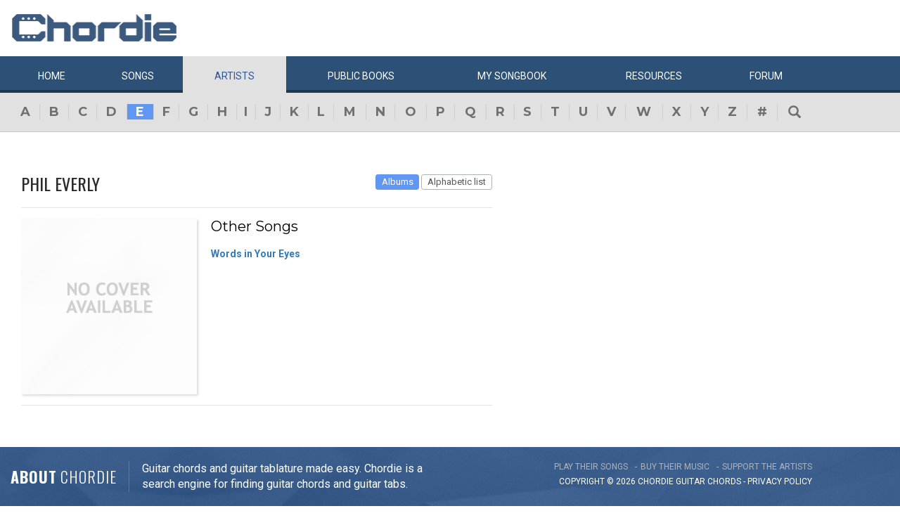

--- FILE ---
content_type: text/css
request_url: https://www.chordie.com/css/custom_280818.css
body_size: 20079
content:

/*@import url(https://fonts.googleapis.com/css?family=Montserrat:400,700);/*

@font-face {
font-family:'GothamLight';
src:url(../fonts/GothamLight.eot);
src:url(../fonts/GothamLight.eot) format("embedded-opentype"),url(../fonts/GothamLight.woff2) format("woff2"),url(../fonts/GothamLight.woff) format("woff"),url(../fonts/GothamLight.ttf) format("truetype"),url(../fonts/GothamLight.svg#GothamLight) format("svg")
}

/*@font-face {
font-family:'GothamBook';
src:url(../fonts/GothamBook.eot);
src:url(../fonts/GothamBook.eot) format("embedded-opentype"),url(../fonts/GothamBook.woff2) format("woff2"),url(../fonts/GothamBook.woff) format("woff"),url(../fonts/GothamBook.ttf) format("truetype"),url(../fonts/GothamBook.svg#GothamBook) format("svg")
}*/

@font-face {
    font-family:'GothamMedium';
    src:url(../fonts/GothamMedium.eot);
    src:url(../fonts/GothamMedium.eot) format("embedded-opentype"),url(../fonts/GothamMedium.woff2) format("woff2"),url(../fonts/GothamMedium.woff) format("woff"),url(../fonts/GothamMedium.ttf) format("truetype"),url(../fonts/GothamMedium.svg#GothamMedium) format("svg")
    }
    
    /*@font-face {
    font-family:'GothamBold';
    src:url(../fonts/GothamBold.eot);
    src:url(../fonts/GothamBold.eot) format("embedded-opentype"),url(../fonts/GothamBold.woff2) format("woff2"),url(../fonts/GothamBold.woff) format("woff"),url(../fonts/GothamBold.ttf) format("truetype"),url(../fonts/GothamBold.svg#GothamBold) format("svg")
    }*/
    
    @font-face {
    font-family:'GothamBlack';
    src:url(../fonts/GothamBlack.eot);
    src:url(../fonts/GothamBlack.eot) format("embedded-opentype"),url(../fonts/GothamBlack.woff2) format("woff2"),url(../fonts/GothamBlack.woff) format("woff"),url(../fonts/GothamBlack.ttf) format("truetype"),url(../fonts/GothamBlack.svg#GothamBlack) format("svg")
    }
    
    img[src=""] {
        content:url("no-cover.png");
        border: 1px solid lightgrey;
        
    }
    
    * {
    margin:0;
    padding:0;
    outline:none
    }
    
    ul,ol {
    list-style:none
    }
    
    ::-webkit-input-placeholder {
    color:#b4b4b4
    }
    
    :-moz-placeholder {
    color:#b4b4b4
    }
    
    ::-moz-placeholder {
    color:#b4b4b4
    }
    
    :-ms-input-placeholder {
    color:#b4b4b4
    }
    
    body,html {
    min-height:100%
    }
    
    img {
    max-width:100%
    }
    
    .header {
    padding-top:10px
    }
    
    .header-right {
    float:right
    }
    
    .header-link {
    color:#565656;
    margin:24px 0 0
    }
    
    .header-link li {
    display:inline-block;
    vertical-align:middle
    }
    
    .header-link li a {
    display:block;
    position:relative;
    color:#565656
    }
    
    .login {
    font-size:16px;
    color:#434343;
    margin-left:20px
    }
    
    .login a {
    color:#434343;
    padding-left:50px
    }
    
    .login a:hover {
    color:#6097f3
    }
    
    .login a:hover:after {
    border-color:#6097f3
    }
    
    .login a:after {
    border:1px solid #b7b7b7;
    content:"";
    height:40px;
    width:40px;
    background:url(../images/user.png) no-repeat center center;
    border-radius:100px;
    position:absolute;
    left:0;
    top:50%;
    margin-top:-20px
    }
    
    .navbar {
    background:#2d5077;
    box-shadow:0 -4px 0 #1f3853 inset;
    -moz-box-shadow:0 -4px 0 #1f3853 inset;
    -webkit-box-shadow:0 -4px 0 #1f3853 inset;
    text-transform:uppercase
    }
    
    .alphabetWrap {
    background:#e1e1e1;
    padding:15px 0;
    border-bottom:1px solid #cacaca
    }
    
    .alphabet {
    text-align:center;
    margin:0;
    text-transform:uppercase
    }
    
    .alphabet li {
    /*font-family:'GothamBold';*/
    font-family: 'Montserrat', sans-serif;
    font-weight: 700;
    display:inline-block;
    vertical-align:middle;
    position:relative
    }
    
    .alphabet li + li {
    margin-left:-4px
    }
    
    .alphabet li + li a:before {
    content:"";
    background:#cecece;
    position:absolute;
    width:1px;
    top:0;
    bottom:0;
    left:0
    }
    
    .alphabet li a {
    color:#707070;
    padding:2px 6px;
    display:block;
    position:relative
    }
    
    .alphabet li a:hover,.alphabet li.active a,.alphabet li .active {
    background:#6097f3;
    color:#fff;
    text-decoration:none
    }
    
    .searchWrap {
    margin-top:24px;
    position:relative;
    padding-right:190px
    }
    
    .searchWrap .form-control {
    border-color:#e1e1e1;
    border-right:0;
    border-radius:5px 0 0 5px;
    height:40px;
    font-size:15px;
    color:#838282;
    font-style:italic;
    position:relative;
    z-index:101
    }
    
    .btn-search {
    border-radius:0 5px 5px 0;
    text-transform:uppercase;
    font-size:18px;
    /*font-family:'GothamBold';*/
    font-family: 'Montserrat', sans-serif;
    font-weight: 700;
    text-shadow:1px 1px 3px rgba(0,0,0,0.2);
    background:#6097f3;
    background:-webkit-gradient(linear,left top, left bottom,from(#6097f3),to(#5280cf));
    background:linear-gradient(to bottom,#6097f3 0%,#5280cf 100%);
    filter:progid:DXImageTransform.Microsoft.gradient(startColorstr='#6097f3',endColorstr='#5280cf',GradientType=0);
    color:#fff;
    min-width:190px;
    position:absolute;
    top:0;
    right:0;
    bottom:0
    }
    
    .btn-search:hover {
    color:#fff;
    background:#5280cf;
    background:-webkit-gradient(linear,left top, left bottom,from(#5280cf),to(#6097f3));
    background:linear-gradient(to bottom,#5280cf 0%,#6097f3 100%);
    filter:progid:DXImageTransform.Microsoft.gradient(startColorstr='#5280cf',endColorstr='#6097f3',GradientType=0)
    }
    
    .banner {
    text-align:center
    }
    
    .content {
    padding:20px 0
    }
    
    .topContent {
    margin-bottom:20px
    }
    
    h3 {
    color:#2b2b2b;
    font-family:'Oswald',sans-serif;
    text-transform:uppercase;
    letter-spacing:1px;
    margin-top:0;
    padding-bottom:15px;
    border-bottom:1px solid #d9d9d9
    }
    
    h3 span {
    font-weight:300
    }
    
    h3.null {
    padding-bottom:0;
    border:0
    }
    
    .type2 h3 {
    border-color:#ebebeb
    }
    
    .adWrap {
    text-align:center
    }
    
    .vr-ad + .vr-ad {
    margin-top:28px
    }
    
    .type1 {
    padding:20px;
    background:#f2f2f2;
    position:relative
    }
    
    .type1:after {
    top:0;
    right:0;
    border:solid transparent;
    content:" ";
    height:0;
    width:0;
    position:absolute;
    border-color:rgba(217,217,217,0);
    border-bottom-color:#d9d9d9;
    border-width:34px 34px 34px 0;
    margin:-32px 3px 0 0
    }
    
    .type1:before {
    top:0;
    right:0;
    border:solid transparent;
    content:" ";
    height:0;
    width:0;
    position:absolute;
    border-color:rgba(255,255,255,0);
    border-top-color:#fff;
    border-width:38px 0 0 38px;
    margin-left:-38px
    }
    
    .sm-thumb-wrap {
    height:290px
    }
    
    .sm-thumb-wrap > a.clearfix {
    display:block
    }
    
    .sm-thumb-wrap > a.clearfix:hover .sm-thumb img {
    transform:scale(1.3);
    -moz-transform:scale(1.3);
    -webkit-transform:scale(1.3);
    -ms-transform:scale(1.3);
    -o-transform:scale(1.3)
    }
    
    .sm-thumb-wrap > .clearfix + .clearfix {
    margin-top:15px
    }
    
    .sm-thumb {
    float:left;
    width:60px;
    overflow:hidden;
    background:#ccc;
    text-align:center
    }
    
    .type-content {
    margin-left:72px;
    max-height:4.5em;
    overflow:hidden
    }
    
    .large-type-content {
    padding-top:15px
    }
    
    .type-content p {
    color:#575757;
    margin-bottom:0;
    max-height:3em;
    overflow:hidden
    }
    
    .sm-ttl {
    color:#6097f3;
    font-size:15px;
    font-weight:500
    }
    
    .hr-ad {
    margin:20px 0;
    text-align:center
    }
    
    .type2 .list-tick {
    margin-bottom:15px;
    padding-top:10px
    }
    
    .list-tick {
    margin-left:32px;
    color:#575757;
    font-weight:500
    }
    
    .list-tick li {
    padding-left:4px;
    position:relative
    }
    
    .list-tick li:before {
    position:absolute;
    top:0;
    right:100%;
    content:"";
    width:8px;
    height:8px;
    border-radius:10px;
    background:#575757;
    margin-top:6px;
    margin-right:7px
    }
    
    .list-tick li + li {
    margin-top:10px
    }
    
    .more-btn {
    background:#6097f3;
    background:-webkit-gradient(linear,left top, left bottom,from(#6097f3),to(#5281d0));
    background:linear-gradient(to bottom,#6097f3 0%,#5281d0 100%);
    filter:progid:DXImageTransform.Microsoft.gradient(startColorstr='#6097f3',endColorstr='#5281d0',GradientType=0);
    color:#fff;
    text-transform:uppercase;
    font-weight:700
    }
    
    .more-btn:hover {
    color:#ccc
    }
    
    .type2 .more-btn {
    text-transform:uppercase
    }
    
    .btn-arrow {
    border:solid transparent;
    content:" ";
    height:0;
    width:0;
    border-color:rgba(255,255,255,0);
    border-left-color:#fff;
    border-width:5px 0 5px 4px;
    display:inline-block;
    width:0;
    height:0;
    margin-left:4px;
    vertical-align:middle;
    margin-top:-2px
    }
    
    .news {
    color:#575757;
    padding-top:6px
    }
    
    .news > a.clearfix {
    color:#575757;
    display:block
    }
    
    .news > .clearfix {
    background:#ebebeb
    }
    
    .news > a.clearfix:hover {
    background:#d3e1fa
    }
    
    .news > .clearfix + .clearfix {
    margin-top:20px
    }
    
    .newsDate {
    text-align:center;
    background:#6097f3;
    width:80px;
    position:relative;
    color:#fff;
    display:inline-block;
    vertical-align:middle;
    padding:15px 5px
    }
    
    .newsDate:after {
    left:100%;
    top:50%;
    border:solid transparent;
    content:" ";
    height:0;
    width:0;
    position:absolute;
    border-color:rgba(96,151,243,0);
    border-left-color:#6097f3;
    border-width:11px 0 11px 9px;
    margin-top:-11px
    }
    
    .newsDate span {
    font-weight:600;
    font-size:20px
    }
    
    .newsDate p {
    margin:0;
    font-weight:300
    }
    
    .news-content {
    margin-left:15px;
    padding:6px;
    display:inline-block;
    vertical-align:middle
    }
    
    .news-content p {
    margin:0
    }
    
    .sm-hdng {
    font-size:18px;
    color:#2b2b2b
    }
    
    .leftPanel {
    width:260px;
    float:left;
    background:#f9f9f9
    }
    
    .leftPanel + .leftPanel {
    margin-left:15px
    }
    
    .link {
    color:#548ceb
    }
    
    .item-elm {
    position:relative;
    margin-bottom:24px;
    overflow:hidden;
    max-height:inherit!important
    }
    
    .item-elm img {
    height:auto!important;
    width:100%!important
    }
    
    a.item-elm {
    display:block
    }
    
    a.songnamelist {
    font-size: 16px;
    }
    .leftPanel .item-elm {
    margin-bottom:0
    }
    
    .item-elm {
    box-shadow:2px 2px 3px 0 rgba(0,0,0,0.15);
    -moz-box-shadow:2px 2px 3px 0 rgba(0,0,0,0.15);
    -webkit-box-shadow:2px 2px 3px 0 rgba(0,0,0,0.15)
    }
    
    .descp {
    background:rgba(255,255,255,0.9);
    padding:10px 20px;
    position:absolute;
    left:0;
    right:0;
    bottom:0
    }
    
    .descp .title {
    color:#000;
    font-size:20px;
    /*font-family:'GothamBook';*/
    font-family: 'Montserrat', sans-serif;
    margin-bottom:10px;
    white-space:nowrap;
    text-overflow:ellipsis
    }
    
    .descp .title span {
    display:inline-block;
    vertical-align:middle;
    border-bottom:2px solid #c2c2c1;
    line-height:.9
    }
    
    .descp .link {
    display:inline-block;
    padding-right:12px;
    position:relative;
    text-transform:uppercase
    }
    
    .descp .link:after {
    left:100%;
    top:50%;
    border:solid transparent;
    content:" ";
    height:0;
    width:0;
    position:absolute;
    border-color:rgba(96,151,243,0);
    border-left-color:#6097f3;
    border-width:5px;
    margin-top:-5px
    }
    
    #thumbView .descp .link:after {
    border-color:rgba(96,151,243,0);
    border-top-color:#6097f3;
    border-width:5px;
    margin-left:-3px;
    margin-top:-3px
    }
    
    .tabcontent_cell .item-elm:hover .descp {
    background:rgba(64,136,226,0.9);
    color:#fff
    }
    
    .tabcontent_cell .item-elm:hover .title,.tabcontent_cell .item-elm:hover .link {
    color:#fff
    }
    
    .tabcontent_cell .item-elm:hover .title span {
    border-color:#80abe9
    }
    
    .tabcontent_cell .item-elm:hover .link:after {
    border-left-color:#fff
    }
    
    .itemList li + li {
    border-top:1px dashed #e0e0e0
    }
    
    .itemList li a {
    display:block;
    padding:8px 20px
    }
    
    .itemList li a:after,.itemList li a:before {
    display:table;
    content:""
    }
    
    .itemList li a:after {
    clear:both
    }
    
    .itemList li a > span {
    font-size:16px;
    color:#6097f3;
    border:1px solid #6097f3;
    width:28px;
    min-height:28px;
    text-align:center;
    font-weight:700;
    border-radius:100px;
    padding:2px;
    float:left
    }
    
    .list-content {
    margin-left:36px
    }
    
    .list-content .sm-hdng {
    font-size:17px;
    line-height:1.1;
    height:38px;
    overflow:hidden;
    display:table;
    width:100%
    }
    
    .sm-hdng span {
    display:table-cell;
    vertical-align:middle
    }
    
    .list-content p {
    margin:0;
    color:#575757
    }
    
    .itemList li a:hover > span {
    background:#6097f3;
    color:#fff
    }
    
    .leftPanel .btnOuter {
    padding:0 22px
    }
    
    .footer {
    padding:15px 0;
    background:url(../images/footer-bg.jpg) no-repeat center top;
    color:#fff;
    background-size:cover
    }
    
    .footerLeft {
    float:left
    }
    
    .footerRight {
    float:right;
    font-size:12px;
    text-align:right
    }
    
    .fAbut,.fAbutTxt {
    display:inline-block;
    vertical-align:middle
    }
    
    .fAbut {
    font-size:22px;
    font-family:'Oswald',sans-serif;
    font-weight:300;
    text-transform:uppercase;
    letter-spacing:1px
    }
    
    .fAbut span {
    font-weight:700
    }
    
    .fAbutTxt {
    position:relative;
    margin-left:15px;
    padding-left:18px
    }
    
    .fAbutTxt p {
    margin:0
    }
    
    .fAbutTxt:before {
    content:"";
    position:absolute;
    height:100%;
    width:1px;
    background:#5d7a9e;
    right:100%;
    top:0
    }
    
    .copy {
    text-transform:uppercase
    }
    
    .footer-link {
    text-transform:uppercase;
    margin-bottom:4px
    }
    
    .footer-link li {
    display:inline-block;
    vertical-align:middle;
    color:#b3b3b3
    }
    
    .footer-link li + li:before {
    content:"-";
    margin:0 5px 0 7px
    }
    
    .footer-link li a {
    color:#b3b3b3
    }
    
    .footer-link li a:hover {
    color:#fff
    }
    
    .item-elm-wrap {
    margin:0 -15px
    }
    
    .tabcontent_cell {
    width:25%;
    padding:0 15px;
    float:left
    }
    
    .tabcontent_cell .item-elm {
    cursor:pointer
    }
    
    @media (min-width: 550px) {
    .alphabet {
    display:table;
    width:100%
    }
    
    .alphabet li {
    display:table-cell
    }
    
    .alphabet li + li {
    margin-left:0
    }
    }
    
    @media (min-width: 768px) {
    .navbar-collapse {
    margin-left:-15px!important;
    margin-right:-15px!important
    }
    }
    
    @media (min-width: 992px) {
    .alphabet li {
    font-size:18px;
    line-height:18px
    }
    
    .searchWrap .form-control {
    height:50px;
    font-size:19px
    }
    
    .btn-search {
    font-size:24px
    }
    
    .fAbutTxt {
    font-size:16px
    }
    
    .footer {
    padding:20px 0
    }
    
    h3 {
    margin-bottom:18px
    }
    
    .hr-ad {
    margin:30px 0
    }
    
    .list-tick li {
    font-size:15px
    }
    
    .newsDate span {
    font-weight:700;
    font-size:28px;
    line-height:28px
    }
    
    .type2 .list-tick {
    margin-bottom:22px
    }
    
    .content {
    padding:30px 0
    }
    
    .leftPanel {
    padding-bottom:10px
    }
    
    .adWrap {
    padding-left:12px;
    padding-right:12px
    }
    }
    
    @media (min-width: 1199px) {
    .newsDate {
    padding-top:18px;
    padding-bottom:18px
    }
    }
    
    .titleLeft {
    font-size:24px;
    color:#2b2b2b;
    text-transform:uppercase;
    font-family:'Oswald',sans-serif;
    margin-top:0;
    padding-bottom:12px;
    border-bottom:1px solid #e5e5e5
    }
    
    .clearfix .titleLeft {
    float:left;
    margin-bottom:0;
    padding-bottom:0;
    border-bottom:0
    }
    
    .titleLeft span {
    font-weight:300
    }
    
    .headRight {
    float:right
    }
    
    .fltrWrap {
    float:left
    }
    
    .fltrWrap + .fltrWrap {
    margin-left:30px
    }
    
    .fltrWrap > span {
    color:#6097f3;
    font-weight:600;
    margin-right:10px
    }
    
    .fltrWrap .selectOuter,.fltrWrap > span {
    display:inline-block;
    vertical-align:middle
    }
    
    .fltrWrap .selectOuter .selectpicker {
    min-width:120px
    }
    
    .selectpicker {
    background:#f2f2f2;
    border:0;
    font-family:'Roboto',sans-serif
    }
    
    .selectpicker.btn-default {
    color:#575757
    }
    
    .selectpicker .caret {
    color:#676767;
    border-top:6px dashed;
    border-top:6px solid \9;
    border-right:6px solid transparent;
    border-left:6px solid transparent;
    margin-top:-2px;
    margin-right:4px
    }
    
    .songList {
    padding:15px 0;
    border-bottom:1px solid #e5e5e5
    }
    
    .star {
    background:url(../images/star.png) no-repeat center left;
    height:21px;
    width:21px;
    margin-left:auto;
    margin-right:auto;
    margin-bottom:4px;
    position:relative
    }
    
    .star span {
    position:absolute;
    content:"";
    top:0;
    bottom:0;
    left:0;
    background:url(../images/blue-star.png) no-repeat center left
    }
    
    .rateStar span {
    font-weight:700;
    color:#aeafaf;
    font-size:18px
    }
    
    .songListLeft {
    float:left;
    margin-right:20px
    }
    
    .songListContent {
    color:#575757;
    overflow:hidden;
    padding-top:3px
    }
    
    .songListContent p {
    margin-bottom:6px
    }
    
    p.bluePrag {
    color:#6097f3
    }
    
    .songStatus {
    float:right;
    color:#989898
    }
    
    .resultname {
        background-color: white;
        color: grey;
        font-size: 14px;
        vertical-align: middle;
    }

    .numberofhits {
        color:lightgrey;
        background-color: white;
        font-size: 11px;
        vertical-align: middle;
    }
    .resulttop{
        
        position: relative;
    }
    .resulttop:after {
        content:"";
        position: absolute;
        bottom: 0;
        left: 0;
        right: 0;
        height: 0.5em;
        border-top: 1px solid lightgrey;
        z-index: -1;
    }
    .songListContent h4 {
    color:#000;
    font-size:20px;
    /*font-family:'GothamBook';*/
    font-family: 'Montserrat', sans-serif;
    border-bottom:1px solid #d4d4d4;
    margin:0 20px 0 0;
    line-height:20px;
    float:left
    }
    
    .hasTagWrap {
    float:left;
    margin-top:-3px;
    padding-right:20px
    }
    
    .hasTag {
    border:1px solid #d4d4d4;
    border-right:0;
    position:relative;
    padding:1px 22px 1px 8px;
    display:inline-block;
    vertical-align:middle
    }
    
    .hasTag + .hasTag {
    margin-left:25px
    }
    
    .hasTag span,.hasTag a {
    display:block;
    color:#575757
    }
    
    .hasTag a:hover {
    color:#6097f3
    }
    
    .hasTag span:after,.hasTag a:after {
    content:"";
    position:absolute;
    width:6px;
    height:6px;
    border:1px solid #d4d4d4;
    border-radius:50px;
    top:50%;
    margin-top:-3px;
    right:2px
    }
    
    .hasTag:after,.hasTag:before {
    left:100%;
    top:50%;
    border:solid transparent;
    content:" ";
    height:0;
    width:0;
    position:absolute;
    pointer-events:none
    }
    
    .hasTag:after {
    border-color:rgba(255,255,255,0);
    border-left-color:#fff;
    border-width:11px 10px;
    margin-top:-11px
    }
    
    .hasTag:before {
    border-color:rgba(212,212,212,0);
    border-left-color:#d4d4d4;
    border-width:12px 11px;
    margin-top:-12px
    }
    
    @media (max-width: 767px) {
    .songStatus {
    float:left;
    margin-top:2px
    }
    
    .sm-pic {
    margin-left:15px
    }
    
    .songListLeft {
    margin-right:15px
    }
    
    .titleLeft,.headRight {
    float:none
    }
    
    .headRight {
    margin-top:5px
    }
    
    .fltrWrap + .fltrWrap {
    margin-left:20px
    }
    
    .songListContent h4 {
    font-size:18px
    }
    }
    
    @media (max-width: 500px) {
    .songListContent {
    padding-top:0
    }
    
    .hasTagWrap {
    margin-top:4px
    }
    
    .fltrWrap {
    float:none
    }
    
    .fltrWrap + .fltrWrap {
    margin:5px 0 0
    }
    
    .rateStar span {
    font-size:15px
    }
    
    .pagination {
    font-size:15px
    }
    }
    
    @media (max-width: 430px) {
    .sm-pic {
    margin-left:0;
    float:none
    }
    
    .rateStar {
    float:none;
    margin-bottom:5px
    }
    
    .songListLeft {
    max-width:65px
    }
    }
    
    #stickyunit {
    position:fixed
    }
    
    .innerHead {
    border-bottom:1px solid #e5e5e5;
    padding-bottom:20px
    }
    
    .titleLeft span {
    font-weight:300
    }
    
    .headRight {
    float:right
    }
    
    .fltrWrap {
    float:left
    }
    
    .fltrWrap + .fltrWrap {
    margin-left:30px
    }
    
    .fltrWrap > span {
    color:#6097f3;
    font-weight:600;
    margin-right:10px
    }
    
    .fltrWrap .selectOuter,.fltrWrap > span {
    display:inline-block;
    vertical-align:middle
    }
    
    .fltrWrap .selectOuter .selectpicker {
    min-width:120px
    }
    
    .selectpicker {
    background:#f2f2f2;
    border:0;
    font-family:'Roboto',sans-serif
    }
    
    .selectpicker.btn-default {
    color:#575757
    }
    
    .selectpicker .caret {
    color:#d6d6d6;
    border-top:6px dashed;
    border-top:6px solid \9;
    border-right:6px solid transparent;
    border-left:6px solid transparent;
    margin-top:-2px;
    margin-right:4px
    }
    
    .songList {
    padding:15px 0;
    border-bottom:1px solid #e5e5e5
    }
    
    .rateStar {
    background:#f2f2f2;
    border-radius:5px;
    text-align:center;
    padding:8px 12px;
    float:left
    }
    
    .star {
    background:url(../images/star.png) no-repeat center left;
    height:21px;
    width:21px;
    margin-left:auto;
    margin-right:auto;
    margin-bottom:4px;
    position:relative
    }
    
    .star span {
    position:absolute;
    content:"";
    top:0;
    bottom:0;
    left:0;
    background:url(../images/blue-star.png) no-repeat center left
    }
    
    .rateStar span {
    font-weight:700;
    color:#aeafaf;
    font-size:18px
    }
    
    .sm-pic {
    margin-left:20px;
    float:left;
    border-radius:5px
    }
    
    .sm-pic img {
    border-radius:5px
    }
    
    .songListLeft {
    float:left;
    margin-right:20px
    }
    
    .songListContent {
    color:#575757;
    overflow:hidden;
    padding-top:3px
    }
    
    .songListContent p {
    margin-bottom:6px
    }
    
    p.bluePrag {
    color:#6097f3
    }
    
    .songStatus {
    float:right;
    color:#989898
    }
    
    .songListContent h4 {
    color:#000;
    font-size:20px;
    /*font-family:'GothamBook';*/
    font-family: 'Montserrat', sans-serif;
    border-bottom:1px solid #d4d4d4;
    margin:0 20px 0 0;
    line-height:20px;
    float:left
    }
    
    .artistName {
    color:#548ceb;
    border-bottom:1px solid #dce6fa;
    text-transform:uppercase;
    /*font-family:'GothamMedium';*/
    font-family: 'Montserrat', sans-serif;
    display:inline-block;
    margin-top:4px
    }
    
    .hasTagWrap {
    float:left;
    margin-top:-3px;
    padding-right:20px
    }
    
    .hasTag {
    border:1px solid #d4d4d4;
    border-right:0;
    position:relative;
    padding:1px 22px 1px 8px;
    display:inline-block;
    vertical-align:middle
    }
    
    .hasTag + .hasTag {
    margin-left:25px
    }
    
    .hasTag span,.hasTag a {
    display:block;
    color:#575757
    }
    
    .hasTag a:hover {
    color:#6097f3
    }
    
    .hasTag span:after,.hasTag a:after {
    content:"";
    position:absolute;
    width:6px;
    height:6px;
    border:1px solid #d4d4d4;
    border-radius:50px;
    top:50%;
    margin-top:-3px;
    right:2px
    }
    
    .hasTag:after,.hasTag:before {
    left:100%;
    top:50%;
    border:solid transparent;
    content:" ";
    height:0;
    width:0;
    position:absolute;
    pointer-events:none
    }
    
    .hasTag:after {
    border-color:rgba(255,255,255,0);
    border-left-color:#fff;
    border-width:11px 10px;
    margin-top:-11px
    }
    
    .hasTag:before {
    border-color:rgba(212,212,212,0);
    border-left-color:#d4d4d4;
    border-width:12px 11px;
    margin-top:-12px
    }
    
    .btn-group .btn-primary + .btn-primary,.btn-group .btn-primary:hover + .btn-primary {
    border-left:1px solid #90b6f7
    }
    
    .btn-icon-wrap {
    margin-left:20px
    }
    
    .btn-icon-wrap .btn {
    background-repeat:no-repeat;
    background-position:center center;
    height:30px;
    min-width:34px;
    position:relative
    }
    
    .edit {
    background-image:url(../images/edit.png)
    }
    
    .email {
    background-image:url(../images/email.png)
    }
    
    .public {
    background-image:url(../images/public.png)
    }
    
    .setting {
    background-image:url(../images/setting.png)
    }
    
    .edit.active {
    background-image:url(../images/edit-active.png)
    }
    
    .email.active {
    background-image:url(../images/email-active.png)
    }
    
    .public.active {
    background-image:url(../images/public-active.png)
    }
    
    .setting.active {
    background-image:url(../images/setting-active.png)
    }
    
    .btn-icon-wrap .btn:hover,.btn-icon-wrap .btn.active {
    background-color:#6097f3
    }
    
    .fltrWrap + .fltrWrap.less-mrgn {
    margin-left:8px
    }
    
    .btn-add {
    font-weight:700;
    font-size:12px;
    line-height:14px;
    padding:5px 12px;
    text-transform:uppercase
    }
    
    .innerHead > .clearfix + .clearfix {
    margin-top:20px
    }
    
    .inbox-tool {
    float:right;
    text-align:right
    }
    
    .inbox-tool .btn-default {
    text-transform:uppercase
    }
    
    .inboxList {
    margin-bottom:20px
    }
    
    .inboxList li {
    padding:10px;
    border-bottom:1px solid #e5e5e5;
    position:relative;
    padding-left:40px
    }
    
    .inboxList .chckWrap {
    position:absolute;
    top:50%;
    left:10px;
    transform:translateY(-50%);
    -moz-transform:translateY(-50%);
    -webkit-transform:translateY(-50%);
    -ms-transform:translateY(-50%);
    -o-transform:translateY(-50%)
    }
    
    .inboxTitle {
    float:left;
    font-size:20px;
    color:#000;
    /*font-family:'GothamBook';*/
    font-family: 'Montserrat', sans-serif;
    border-left:1px solid #e5e5e5;
    padding:0 20px;
    line-height:34px
    }
    
    .inboxTitle span {
    font-size:14px;
    color:#548ceb;
    font-family:'GothamMedium';
    display:inline-block;
    border-left:1px solid #e5e5e5;
    padding-left:20px;
    margin-left:15px;
    text-transform:uppercase
    }
    
    .radio-check label {
    color:#929191;
    font-weight:400
    }
    
    .radio-check + .radio-check {
    margin-top:8px
    }
    
    .radio-check:after,.radio-check:before {
    content:"";
    display:table
    }
    
    .radio-check:after {
    clear:both
    }
    
    .radio-check input[type="checkbox"],.radio-check input[type="radio"],.chckWrap input[type="checkbox"],.chckWrap input[type="radio"] {
    display:none
    }
    
    input[type="checkbox"] + label {
    cursor:pointer
    }
    
    input[type="checkbox"] + label span {
    display:inline-block;
    width:20px;
    height:20px;
    margin:-2px 6px 0 0;
    vertical-align:middle;
    cursor:pointer;
    background-color:#f2f2f2;
    border:0;
    position:relative;
    border-radius:5px
    }
    
    input[type="checkbox"]:checked + label span {
    background:url(../images/white-check.png) center center no-repeat;
    background-color:#6097f3
    }
    
    input[type="radio"] + label {
    cursor:pointer
    }
    
    input[type="radio"] + label span {
    width:20px;
    height:20px;
    margin:-2px 4px 0 0;
    display:inline-block;
    vertical-align:middle;
    cursor:pointer;
    -webkit-appearance:none;
    background-color:#f2f2f2;
    border:1px solid #6097f3;
    border-radius:50px;
    position:relative
    }
    
    input[type="radio"]:checked + label span:after {
    content:' ';
    width:8px;
    height:8px;
    border-radius:50px;
    position:absolute;
    top:3px;
    background:#6097f3;
    text-shadow:0;
    left:3px;
    font-size:32px
    }
    
    .btnOuter {
    margin:15px 0
    }
    
    .hdLeft {
    float:left
    }
    
    .inboxSelect {
    border:1px solid #b6b6b6;
    border-radius:5px;
    padding:8px 12px;
    position:relative
    }
    
    .inboxSelect .caret {
    border:0;
    width:12px;
    height:8px;
    background:url(../images/down-arrow.png) no-repeat center center
    }
    
    .btn-mn {
    background-color:#f2f2f2;
    border-radius:4px;
    height:20px;
    width:20px;
    position:relative;
    display:inline-block;
    vertical-align:middle;
    margin-right:10px
    }
    
    .btn-mn.minus:before {
    content:"";
    position:absolute;
    height:3px;
    width:14px;
    top:50%;
    left:50%;
    margin:-1.5px 0 0 -7px;
    z-index:2;
    background:#b3b1b1
    }
    
    .selectAll {
    background:#6097f3 url(../images/white-check.png) center center no-repeat
    }
    
    .inboxSelectDropdown {
    display:none;
    min-width:95px;
    padding:2px 0;
    position:absolute;
    top:100%;
    left:0;
    z-index:9
    }
    
    .inboxSelectDropdown ul {
    background:#fff;
    padding:6px 0;
    border:1px solid #ccc
    }
    
    .dropLink li a {
    color:#333;
    display:block;
    padding:3px 10px
    }
    
    .dropLink li:hover a {
    background:#efefef
    }
    
    .inboxSelect:hover .inboxSelectDropdown {
    display:block
    }
    
    .hdLeft > .inboxSelect,.hdLeft + .btn-group {
    float:left
    }
    
    .hdLeft > .btn-group {
    margin-left:20px
    }
    
    .gray-group .btn + .btn,.hdLeft > .btn-group .btn + .btn,.hdLeft > .btn-group .btn:hover + .btn {
    border-left:1px solid #fff
    }
    
    .hdLeft > .btn-group .btn,.gray-group .btn {
    background-repeat:no-repeat;
    background-position:center center;
    height:40px;
    min-width:40px;
    background-color:#f2f2f2
    }
    
    .btn-nw1 {
    background-image:url(../images/inbox.png)
    }
    
    .btn-delete {
    background-image:url(../images/delete.png)
    }
    
    .btn-move {
    background-image:url(../images/move.png)
    }
    
    .bootstrap-select .dropdown-menu {
    background:#f2f2f2
    }
    
    .bootstrap-select .dropdown-menu li + li {
    border-top:1px solid #fff
    }
    
    .bootstrap-select .dropdown-menu > li > a {
    padding-top:6px;
    padding-bottom:6px
    }
    
    .inbox-tool .rateStar {
    background:transparent;
    padding-top:6px;
    padding-bottom:6px;
    padding-left:0
    }
    
    .inbox-tool .star,.inbox-tool .rateStar > span {
    display:inline-block;
    vertical-align:middle;
    margin:0
    }
    
    .rateStar > span {
    margin-left:5px
    }
    
    .songBookTool .fltrWrap,.songBookTool .inboxSelect {
    float:left;
    margin-left:0;
    margin-right:15px
    }
    
    .songBookTool ul {
    margin-bottom:0
    }
    
    .songBookTool .btn-icon-wrap {
    float:right;
    margin-right:0
    }
    
    .songBookTool .btn-icon-wrap .btn {
    background-repeat:no-repeat;
    background-position:center center;
    height:38px;
    min-width:36px
    }
    
    .songBookTool.innerHead {
    border-bottom:0;
    padding-bottom:8px
    }
    
    .customDropdown {
    border:1px solid #dedede;
    border-radius:3px;
    box-shadow:2px 2px 3px 0 rgba(0,0,0,0.2);
    -moz-box-shadow:2px 2px 3px 0 rgba(0,0,0,0.2);
    -webkit-box-shadow:2px 2px 3px 0 rgba(0,0,0,0.2);
    padding:15px;
    background:#fff;
    display:none;
    position:relative
    }
    
    #editDropDown {
    padding-top:28px
    }
    
    .inboxList {
    border-top:1px solid #e5e5e5;
    margin-top:20px
    }
    
    .right-btn {
    float:right;
    width:12%;
    text-align:right
    }
    
    .right-btn .btn + .btn {
    margin-left:5px
    }
    
    .left-input {
    float:left;
    width:88%;
    padding-right:20px
    }
    
    .customDropdown .btn-primary {
    text-transform:uppercase
    }
    
    .customDropdown p {
    color:#aaa
    }
    
    .customDropdown h5 {
    font-size:15px;
    font-weight:700;
    color:#000;
    margin-top:0;
    margin-bottom:3px;
    text-transform:uppercase
    }
    
    .customDropdown h6 {
    font-weight:700;
    color:#000;
    margin-top:0;
    margin-bottom:3px
    }
    
    .left-input.by3 {
    width:29%
    }
    
    .customDropdown .form-control {
    color:#000;
    background:#f2f2f2;
    border:0
    }
    
    .left-input.by2 {
    width:44%
    }
    
    .left-input > span,.right-btn > span {
    font-size:15px;
    font-weight:700;
    color:#000;
    text-transform:uppercase;
    margin-bottom:4px;
    display:block
    }
    
    .customDropdown .selectpicker .caret {
    background:url(../images/select-arrow.png) no-repeat center center;
    width:14px;
    height:12px;
    margin-top:-6px;
    border:0
    }
    
    .show.customDropdown {
    display:block
    }
    
    .customDropdown .remove {
    position:absolute;
    right:6px;
    top:6px;
    line-height:10px;
    color:#aaa;
    background:transparent;
    border:0;
    line-height:12px;
    font-weight:600;
    width:12px;
    height:12px;
    font-size:16px
    }
    
    .innerHead .btn {
    position:relative
    }
    
    .active.btn:after,.active.btn:before {
    bottom:-11px;
    left:50%;
    border:solid transparent;
    content:" ";
    height:0;
    width:0;
    position:absolute;
    pointer-events:none;
    z-index:9
    }
    
    .active.btn:after {
    border-color:rgba(255,255,255,0);
    border-bottom-color:#fff;
    border-width:6px;
    margin-left:-6px
    }
    
    .active.btn:before {
    border-color:rgba(222,222,222,0);
    border-bottom-color:#dedede;
    border-width:7px;
    margin-left:-7px
    }
    
    .gray-group .active.btn:after,.gray-group .active.btn:before {
    bottom:-10px
    }
    
    .resourceBox {
    padding:15px;
    background:#f2f2f2;
    margin-top:15px
    }
    
    .resourceBox h2 {
    /*font-family:'GothamBook';*/
    font-family: 'Montserrat', sans-serif;
    margin-top:0;
    font-size:20px;
    color:#000
    }
    
    .resourceLink li + li {
    margin-top:5px
    }
    
    .resourceLink li a {
    color:#6097f3;
    text-decoration:underline
    }
    
    .resourceLink li a:hover {
    color:#000;
    text-decoration:none
    }
    
    #brd-visit:before,#brd-visit:after,.main-frm:before,.main-frm:after,.main-item:before,.main-item:after {
    display:table;
    content:""
    }
    
    #brd-visit:after,.main-frm:after,.main-item:after {
    clear:both
    }
    
    .content.forum {
    padding-top:0
    }
    
    #brd-navlinks {
    background:#e1e1e1;
    -webkit-box-shadow:0 -1px 0 0 #cacaca inset;
    box-shadow:0 -1px 0 0 #cacaca inset;
    -moz-box-shadow:0 -1px 0 0 #cacaca inset
    }
    
    #brd-navlinks ul {
    margin:0;
    display: inline;
    }
    
    #brd-navlinks ul li {
    text-transform:uppercase;
    display:inline-block;
    vertical-align:middle
    }
    
    #brd-navlinks ul li a {
    display:block;
    padding:14px 16px;
    color:#000
    }
    
    #brd-navlinks ul li.isactive a,#brd-navlinks ul li:hover a {
    color:#6097f3;
    background:#ebebeb
    }
    
    #brd-navlinks ul li + li {
    margin-left:-3px
    }
    
    #brd-visit {
    padding:15px 0 5px
    }
    
    #welcome {
    float:left;
    color:#575757
    }
    
    #visit-links {
    float:right
    }
    
    #visit-links a {
    color:#6097f3
    }
    
    #visit-links a:hover {
    color:#000
    }
    
    #visit-links span + span {
    margin-left:30px
    }
    
    .main-title {
    color:#2b2b2b;
    font-size:24px;
    text-transform:uppercase;
    font-family:'Oswald',sans-serif
    }
    
    .main-frm {
    border-radius:3px;
    border:1px solid #dedede;
    padding:15px;
    margin:15px 0 20px;
    box-shadow:1px 1px 3px 0 rgba(0,0,0,0.15);
    -moz-box-shadow:1px 1px 3px 0 rgba(0,0,0,0.15);
    -webkit-box-shadow:1px 1px 3px 0 rgba(0,0,0,0.15)
    }
    
    .leftElement,.content-head + #req-msg + #afocus,.content-head +.ct-box.error-box + #req-msg + #afocus,.info-box + #req-msg + #afocus,.info-box + #afocus {
    float:left
    }
    
    .ct-box.error-box {
       color: red;
       font-weight: bold;
    }
    .rightElement,.main-frm .content-head,.main-frm .info-box {
    float:right
    }
    
    #fld2{
        padding: 5px;
    }
    .txt-box.textarea.required {
        clear: both;
    }
    
    .main-frm .leftElement,.content-head + #req-msg + #afocus,.content-head +.ct-box.error-box + #req-msg + #afocus,.info-box + #req-msg + #afocus,.info-box + #afocus {
    padding:0 20px;
    border-right:1px solid #dedede;
    width:30%
    }
    
    .main-frm .rightElement,.main-frm .content-head,.main-frm .info-box {
    width:70%;
    padding:0 20px
    }
    
    .sf-set,.mf-set {
    margin-bottom:12px
    }
    
    .fld-input {
    display:block
    }
    
    .fld-input input {
    width:100%;
    border:0;
    background:#f2f2f2;
    border-radius:3px;
    height:36px;
    padding:4px 6px
    }
    
    textarea#fld1 {
    width: 100%;
    padding: 10px;
    margin: 10px;
    }
    
    #brd-pagepost-end .posting{display: none;}
    
    .sf-box > label > span {
    text-transform:uppercase
    }
    
    .checkbox label {
    padding-left:0
    }
    
    .frm-buttons .submit, .frm-buttons .cancel {
    display:inline-block;
    margin-top:5px
    }
    
    .frm-buttons .submit input, .frm-buttons .cancel input, .options > .submit > input{
    display:inline-block;
    padding:6px 12px;
    margin-bottom:0;
    font-size:14px;
    font-weight:400;
    line-height:1.42857143;
    text-align:center;
    white-space:nowrap;
    vertical-align:middle;
    cursor:pointer;
    background-image:none;
    border-radius:4px;
    color:#fff;
    background-color:#6097f3;
    border:0
    }
    
    .frm-buttons .submit input:hover, .frm-buttons .cancel input:hover {
    color:#fff;
    background-color:#477dd7
    }
    
    .frm-buttons .submit .btn,.frm-buttons .submit input,.frm-buttons .cancel input,.frm-buttons .cancel .btn {
    font-weight:700;
    text-transform:uppercase
    }
    
    .content-head .hn,.ct-box p {
    color:#a3a3a3
    }
    
    .content-head .hn a {
    color:#6097f3
    }
    
    .content-head .hn a:hover {
    text-decoration:underline
    }
    
    .main-frm .content-head,.main-frm .info-box,.rightElement .ct-box {
    padding-top:22px
    }
    
    .forum strong {
    font-weight:700;
    margin-right:4px
    }
    
    label small {
    font-weight:400
    }
    
    #brd-main:after,#brd-stats:after,#brd-online:after,#brd-main:before,#brd-stats:before,#brd-online:before,#brd-about:after,#brd-about:before,#brd-qpost:after,#brd-qpost:before {
    content:"";
    display:table
    }
    
    #brd-main:after,#brd-stats:after,#brd-online:after,#brd-about:after,#brd-qpost:after {
    clear:both
    }
    
    #brd-main,#brd-stats,#brd-online,#brd-about,#brd-qpost {
    padding-right:15px;
    padding-left:15px;
    margin-right:auto;
    margin-left:auto;
    float:none!important
    }
    
    .tc0 > span.usermail {
    padding-left: 30px;
    }
    
    .main-forum > table {
        width: 100%;
        font-size: 120%;
    }
    
    #brd-searchtopics .main-foot > .options, #brd-searchtopics .main-head > .options {
        display: none;
    }
    
    #aus-find-user-results-form > .main-options {
        margin-top: 30px;
    }
    @media (min-width: 768px) {
    #brd-main,#brd-stats,#brd-online,#brd-about,#brd-qpost {
    width:750px
    }
    }
    
    @media (min-width: 992px) {
    #brd-main,#brd-stats,#brd-online,#brd-about,#brd-qpost {
    width:970px
    }
    }
    
    @media (min-width: 1200px) {
    #brd-main,#brd-stats,#brd-online,#brd-about,#brd-qpost {
    width:1170px
    }
    }
    
    #brd-crumbs-end,#brd-crumbs-top {
        display: block;
    }
    
    
    #brd-login > #brd-crumbs-top,h2.hn,#req-msg,.main-subhead {
    display:none
    }
    
    .main-category {
    padding:10px 0;
    border-top:1px solid #e5e5e5
    }
    
    .main-category > div {
    padding-bottom:10px
    }
    
    .main-category > div + div {
    border-top:1px solid #e5e5e5;
    padding:10px 0
    }
    
    .main-category .icon {
    float:left;
    width:85px;
    min-height:36px;
    background:#ccc;
    border-radius:3px
    }
    
    .main-category .icon img {
    border-radius:3px
    }
    
    .item-subject {
    float:left;
    padding:0 15px;
    width:60%
    }
    
    .item-subject p {
    color:#575757
    }
    
    .item-info {
    float:right;
    width:30%
    }
    
    .item-subject h3 {
    border:0;
    margin:0;
    padding:0;
    font-size:20px;
    font-family:'GothamBook'
    }
    
    .item-subject h3 a {
    color:#000
    }
    
    .item-subject h3 a:hover {
    color:#23527c
    }
    
    #category1 {
    margin-top:20px
    }
    
    #brd-online h3 {
    border-bottom:0;
    padding-bottom:0;
    margin-bottom:0;
    padding-top:15px;
    border-top:1px solid #e5e5e5
    }
    
    #brd-stats > ul {
    padding:20px 0;
    border-top:1px solid #e5e5e5
    }
    
    #brd-stats > ul li + li {
    margin-top:3px
    }
    
    .item-info li {
    position:relative;
    float:left;
    padding-top:26px;
    width:28%
    }
    
    .item-info li span {
    color:#575757;
    position:absolute;
    left:0;
    right:0;
    top:5px;
    text-align:left;
    padding:0;
    font-size:14px;
    font-weight:400!important;
    text-transform:capitalize;
    white-space:normal
    }
    
    .item-info li.info-lastpost {
    width:44%
    }
    
    .info-topics strong,.info-posts strong {
    font-weight:400!important
    }
    
    .info-lastpost strong a {
    color:#000;
    font-weight:400;
    font-size:14px
    }
    
    .info-lastpost strong a:hover {
    color:#23527c
    }
    
    .info-lastpost cite {
    color:#23527c;
    font-size:12px;
    display:block
    }
    
    .group1 .group-legend {
    display:none
    }
    
    .main-head .option {
    margin-top:8px;
    text-align:right;
    }
    
    .fld-input select {
    width:100%;
    height:34px
    }
    
    .info-box .info-list {
    color:#a3a3a3
    }
    
    .mf-set legend,.mf-set legend span {
    font-size:14px;
    text-transform:uppercase;
    font-weight:700
    }
    
    .mf-set legend span em {
    font-size:10px;
    color:#a3a3a3
    }
    
    .fld-input input[type='checkbox'],.fld-input input[type='radio'] {
    width:auto;
    height:auto
    }
    
    .checklist-item > .fld-input,.mf-item .fld-input,.checkbox .fld-input,.checklist-item label,.mf-item label {
    display:inline-block;
    vertical-align:middle;
    margin:0
    }
    
    .checkbox .fld-input input[type='checkbox'],.checkbox .fld-input input[type='radio'] {
    position:inherit;
    margin-left:0
    }
    
    .checklist fieldset + fieldset,.checklist-item {
    margin-top:8px
    }
    
    .mf-item + .mf-item {
    margin-top:2px
    }
    
    .frm-group legend {
    margin-bottom:15px
    }
    
    .ct-group .table caption {
    display:none
    }
    
    .ct-group .table th {
    font-weight:700;
    text-transform:uppercase
    }
    
    .paging {
    text-align:right
    }
    
    .paging .pages {
    display:none
    }
    
    .paging a,strong.first-item,.paging span {
    display:inline-block;
    vertical-align:middle;
    font-weight:700;
    font-size:15px;
    min-width:27px;
    text-align:center;
    height:30px;
    line-height:30px;
    border-radius:4px;
    padding:0 4px
    }
    
    .paging span {
    color:#000
    }
    
    .paging a,.paging span {
    color:#a3a3a3
    }
    
    strong.first-item {
    background:#f2f2f2
    }
    
    .sf-set.set1 {
    margin-bottom:0
    }
    
    .frm-group.group1,.frm-buttons {
    display:block;
    vertical-align:bottom
    }
    
    .frm-group.group1 + .frm-buttons {
    margin-left:8px;
    float: right;
    margin-bottom:10px
    
    }
    
    div.frm-form .frm-group.group1,div.frm-form .frm-buttons {
    display:inherit;
    vertical-align:inherit
    }
    
    div.frm-form .frm-buttons {
    margin-bottom:15px!important
    }
    
    .frm-form:before,.frm-form:after {
    display:table;
    content:""
    }
    
    .frm-form:after {
    clear:both
    }
    
    .frm-form .sf-set.set1 {
    margin-bottom:10px
    }
    
    .ct-group {
    overflow:auto
    }
    
    .ct-group table {
    min-width:650px
    }
    
    .titleLeft small {
    color:#575757;
    font-size:14px;
    display:block;
    font-family:'Roboto',sans-serif;
    font-weight:400;
    margin-top:8px;
    text-transform:none
    }
    
    .labelWrap {
    margin:20px 0;
    margin-left:-5px;
    margin-right:-10px
    }
    
    .labelWrap .label {
    margin:3px 6px
    }
    
    .label {
    font-size:13px;
    font-weight:400
    }
    
    .label-default {
    background:transparent;
    border:1px solid #adb2b6;
    color:#575757;
    display:inline-block;
    margin-bottom: 5px
    }
    
    .label-default:hover,.label-default[href]:hover,.label-default[href]:focus,.label-default.active {
    background:#6097f3;
    border-color:#6097f3;
    color:#fff
    }
    
    .brwsSongTitle {
    padding:4px
    }
    
    .brwsSongListOuter {
    border-bottom:1px solid #ddd;
    margin:20px 0
    }
    
    .brwsSongList {
    margin-bottom:0
    }
    
    .brwsSongList:after,.brwsSongList:before {
    content:"";
    display:table
    }
    
    .brwsSongList:after {
    clear:both
    }
    
    .brwsSongList li {
    border-top:1px solid #ddd;
    padding:12px 10px;
    position:relative
    }
    
    .brwsSongTitle a,.brwsSongList li a {
    color:#000;
    font-size:16px;
    /*font-family:'GothamBook';*/
    font-family: 'Montserrat', sans-serif;
    text-transform:uppercase;
    display:inline-block;
    line-height:1
    }
    
    .brwsSongList li a {
    padding:4px
    }
    
    .brwsSongTitle a:hover,.brwsSongList li a:hover {
    color:#337ab7
    }
    
    .brwsSongTitle span,.brwsSongList li span {
    color:#575757;
    font-size:14px;
    font-family:'Roboto',sans-serif;
    text-transform:none;
    margin-left:5px
    }
    
    .tableOuter {
    overflow:auto;
    margin:30px 0
    }
    
    .tableOuter .table {
    margin:0
    }
    
    .browseSongTable {
    min-width:600px;
    border-bottom:1px solid #ddd
    }
    
    .browseSongTable tr td + td .brwsSongTitle {
    border-left:1px solid #ddd;
    padding-left:36px
    }
    
    .btn-learn {
    background:url(../images/blue-buttom-arrow.png) no-repeat center right;
    padding-right:24px;
    color:#6097f3
    }
    
    .songListContent p {
    margin-top:7px
    }
    
    .songTitle {
    margin:0;
    color:#000;
    font-size:16px;
    /*font-family:'GothamBook';*/
    font-family: 'Montserrat', sans-serif;
    font-weight:400
    }
    
    
    .songTitle a:hover {
    color:#6097f3
    }
    
    .rightPanel {
    background:#f0f0f0;
    border-radius:4px;
    padding:15px 10px
    }
    
    .albumLink li + li {
    margin-top:5px
    }
    
    
    .albumLink li a:hover {
    color:#000
    }
    
    .albumContent {
    overflow:hidden
    }
    
    .albumList .item-elm {
    float:left;
    margin-right:20px;
    margin-bottom:0
    }
    
    .albumList .item-elm > img {
    width:100%
    }
    
    .albumContent .songTitle {
    margin-bottom:18px
    }
    
    .albumContent .songTitle a {
    border-bottom:0
    }
    
    .albumList {
    padding:15px 0;
    border-bottom:1px solid #e5e5e5
    }
    
    .albumList .descp {
    text-align:center
    }
    
    .amazon-btn {
    display:inline-block;
    padding:5px
    }
    
    .amazon-btn:hover {
    opacity:.8
    }
    
    .main-title a {
    color:#000
    }
    
    .posting {
    margin-bottom:20px
    }
    
    p.options {
    margin-bottom:12px;
    position:relative;
    bottom:100%;
    right:0
    }
    
    .mod-options p.options{
        text-align: right;
        position: relative;
    }
    
    p.content-options.options{
    position: relative;
    text-align: right;
    top: 30px;
    }
    
    p.content-options.options span{
        margin-right: 7px;
    }
    
    .main-foot p{
        position: relative;
    }
    .main-foot p span{
        padding: 10px;
    }
    #visit-links {
    margin-bottom:0;
    position:inherit;
    bottom:auto;
    right:auto
    }
    
    .main-head {
    position:relative
    }
    
    .forum-views .item-subject {
    padding-left:0
    }
    
    .forum-views h3.hn {
    font-size:16px;
    color:#000;
    margin-bottom:4px
    }
    
    .forum-views h3.hn a {
    text-decoration:underline;
    line-height:1.2;
    display:inline-block
    }
    
    .forum-views .icon {
    background-color:#e4e4e4;
    background-image:url(../images/music-icon.png);
    background-repeat:no-repeat;
    float:left;
    margin-right:10px;
    border-radius:5px;
    width:40px;
    height:45px;
    background-position:center center;
    position:relative;
    font-size:0
    }
    
    .forum-views .icon.normal {
    background-position:center center
    }
    
    .forum-views .icon.sticky,[id*='forum'] .icon.moved {
    background-position:center 4px
    }
    
    .icon > em {
    color:#fff;
    background:#6097f3;
    position:absolute;
    left:0;
    right:0;
    bottom:0;
    padding:1px 2px;
    font-size:10px;
    text-transform:uppercase;
    border-radius:0 0 4px 4px;
    text-align:center
    }
    
    #brd-searchtopics .main-item > .icon > em {
        display: none;
    }
    
    .forum-views {
    border-top:1px solid #bcbcbc;
    margin-bottom:20px;
    margin-top:50px
    }
    
    [id*='forum'] .main-item {
    padding:10px 0;
    border-bottom:1px solid #bcbcbc
    }
    
    .item-status,.item-num {
    display:none
    }
    
    .icon > em + em {
    display:none
    }
    
    .postbody:after,.postbody:before {
    content:"";
    display:table
    }
    
    .postbody:after {
    clear:both
    }
    
    .post-author {
    float:left;
    margin-right:20px
    }
    
    .postbody {
    border-bottom:1px solid #bcbcbc;
    padding-bottom:15px;
    margin-bottom:15px
    }
    
    .post-entry {
    overflow:hidden
    }
    
    .post-entry h4 {
    font-size:20px;
    text-transform:uppercase;
    font-family:'Oswald',sans-serif;
    margin-bottom:8px
    }
    
    .useravatar {
    float:left;
    width:50px;
    height:50px;
    overflow:hidden;
    position:absolute;
    left:0;
    top:0;
    z-index:23;
    background:#fff
    }
    
    .author-ident,.author-info {
    position:relative;
    padding-left:62px
    }
    
    .author-ident {
    min-width:170px
    }
    
    .author-ident li,.author-info li {
    margin-bottom:4px
    }
    
    .username {
    font-size:15px;
    font-weight:600
    }
    
    .username a {
    color:#000
    }
    
    .userstatus {
    position:relative;
    padding-left:14px
    }
    
    .userstatus:after,.userstatus span:after {
    content:"";
    width:10px;
    height:10px;
    border-radius:20px;
    background-color:#ccc;
    position:absolute;
    left:0;
    top:50%;
    margin-top:-6px
    }
    
    .userstatus.online:after,.userstatus .online:after {
    background-color:#32a300;
    z-index:9
    }
    
    #brd-index h2.hn {
    display:block;
    color:#2b2b2b;
    font-size:20px;
    text-transform:uppercase;
    font-family:'Oswald',sans-serif
    }
    
    #brd-index [id*='category'] + .main-head h2.hn {
    margin-bottom:12px;
    margin-top:20px
    }
    
    #brd-stats h2.hn,#brd-index .main-title {
    display:none
    }
    
    .searchSuggest {
    padding:20px;
    background:#fff;
    position:absolute;
    left:1px;
    right:190px;
    top:99%;
    z-index:99;
    box-shadow:0 2px 3px 0 rgba(0,0,0,0.2);
    -moz-box-shadow:0 2px 3px 0 rgba(0,0,0,0.2);
    -webkit-box-shadow:0 2px 3px 0 rgba(0,0,0,0.2);
    border-radius:0 0 8px 8px;
    display:none
    }
    
    .categoryName {
    font-size:16px;
    font-weight:500;
    color:#000;
    padding-bottom:8px;
    border-bottom:1px solid #ebebeb
    }
    
    .categoryName img {
    margin-right:8px;
    margin-top:-4px
    }
    
    .suggestList {
    padding:5px 20px;
    margin:0
    }
    
    .suggestList + .categoryName {
    margin-top:16px
    }
    
    .suggestList li {
    border-bottom:1px solid #ebebeb;
    padding:8px 0;
    font-weight:500;
    color:#9a9a9a
    }
    
    .layerContent {
    background:rgba(255,255,255,0.4);
    position:absolute;
    bottom:24px;
    left:0;
    right:0;
    padding:24px;
    text-align:center
    }
    
    .layerContent h2 {
    font-size:34px;
    color:#000;
    font-family:'Oswald',sans-serif;
    margin-top:0
    }
    
    .layerContent .btnOuter {
    margin-bottom:0
    }
    
    .btn-black {
    background:#666;
    color:#fff;
    border:0
    }
    
    .btn-black:hover {
    color:#fff;
    background:#837f7f
    }
    
    .layerContent .btn + .btn {
    margin-left:5px
    }
    
    .ownAds {
    padding:1px 15px;
    text-align:center;
    min-height:248px
    }
    
    .ad-sm ins {
    width:100%;
    height:260px
    }
    
    .ad-full ins {
    width:100%;
    height:90px
    }
    
    .skyscrapers {
    position:fixed;
    min-width:160px;
    min-height:600px;
    top:0;
    bottom:0;
    z-index:1008;
    overflow:visible
    }
    
    .right.skyscrapers {
    top:170px;
    right:0
    }
    
    .left.skyscrapers {
    left:0;
    position:absolute;
    text-align:right;
    top:170px
    }
    
    .skyscrapers.letterline {
    top:220px
    }
    
    .rightStickyPanel {
    position:relative
    }
    
    .rightSticky.rightStickyPanel {
    position:fixed;
    top:0;
    bottom:0;
    overflow:auto;
    z-index:9;
    background:#fff
    }
    
    .stickyEnd.rightStickyPanel {
    position:absolute;
    top:auto;
    bottom:0;
    right:15px
    }
    
    .panelBox {
    border:1px solid #dedede;
    padding:15px;
    box-shadow:1px 1px 3px 0 rgba(0,0,0,0.15);
    -moz-box-shadow:1px 1px 3px 0 rgba(0,0,0,0.15);
    -webkit-box-shadow:1px 1px 3px 0 rgba(0,0,0,0.15);
    color:#575757;
    margin-bottom:15px
    }
    
    .rigtPanelToggle {
    border:0;
    background:transparent;
    padding:8px 6px;
    float:right
    }
    
    .rigtPanelToggle span {
    height:2px;
    width:24px;
    background:#000;
    display:block
    }
    
    .rigtPanelToggle span + span {
    margin-top:4px
    }
    
    .chordContent {
    margin-top:24px;
    margin-bottom:24px;
    color:#575757
    }
    
    .songChord table {
    font-size:14px
    }
    
    .songChord br {
    display:none
    }
    
    .songChord table td {
    padding:5px 0
    }
    
    .cl td {
    color:#6097f3;
    font-weight:700
    }
    
    .createrName {
    margin-top:20px
    }
    
    .createrName span {
    color:#b0b0b0
    }
    
    .createrName a {
    color:#6097f3;
    margin-left:8px;
    text-decoration:underline
    }
    
    .createrName a:hover {
    color:#23527c
    }
    
    .importantBox {
    padding:10px;
    background:#f2f2f2;
    margin-top:20px
    }
    
    .importantBox p span {
    font-weight:700
    }
    
    .importantBox p a {
    text-decoration:underline
    }
    
    .subTitle {
    color:#000;
    font-size:20px;
    /*font-family:'GothamBook';*/
    font-family: 'Montserrat', sans-serif;
    border-bottom:1px solid #d4d4d4;
    margin:0 20px 0 0;
    line-height:20px
    }
    
    .clearfix .subTitle {
    float:left
    }
    
    .chordBottom {
    border-top:1px solid #e5e5e5;
    padding-top:18px;
    margin-top:18px;
    color:#575757
    }
    
    .chordBottom h3,.panelBox h4 {
    font-size:15px;
    color:#000;
    margin-top:0;
    padding:0;
    border:0;
    font-family:'Roboto',sans-serif;
    font-weight:700;
    text-transform:uppercase
    }
    
    .btnDelete {
    background:url(../images/delete.png) no-repeat center top;
    width:18px;
    height:18px;
    display:inline-block;
    vertical-align:middle;
    margin-top:-2px
    }
    
    .btnDelete:hover {
    background:url(../images/delete-black.png) no-repeat center top
    }
    
    .chordBottom p span {
    margin:0 8px
    }
    
    .panelBox h4 small {
    font-weight:400;
    color:#a3a3a3;
    font-size:14px;
    text-transform:none
    }
    
    .clearfix .blueRate {
    float:left;
    width:50%;
    padding-right:12px;
    font-weight:400
    }
    
    .clearfix .blueRate + .blueRate {
    border-left:1px solid #dedede;
    padding-right:0;
    padding-left:12px
    }
    
    .rating,.ratingCount {
    display:inline-block;
    vertical-align:middle
    }
    
    .rating li {
    float:right;
    margin:0;
    white-space:nowrap
    }
    
    .rating li i {
    margin:0 1px;
    width:16px;
    height:20px;
    display:block;
    background-image:url(../images/star.png);
    background-repeat:no-repeat;
    background-position:center center;
    background-size:90%
    }
    
    .rating li.on ~ li i,.rating li.on i,.rating li:hover i,.rating li:hover ~ li i {
    background-image:url(../images/blue-star.png)
    }
    
    .rating li.on.half i {
    background-image:url(../images/blue-star.png)
    }
    
    .ratingCount {
    padding-right:10px;
    margin-right:8px;
    margin-left:8px;
    border-right:1px solid #ccc
    }
    
    .reviewInput li {
    cursor:pointer
    }
    
    .panelBoxChild {
    position:relative
    }
    
    .panelBoxChild + .panelBoxChild {
    margin-left:-15px;
    margin-right:-15px;
    margin-top:20px;
    padding:15px 15px 0;
    border-top:1px solid #dedede
    }
    
    .variation {
    color:#a3a3a3;
    border-top:1px solid #dedede;
    padding:12px 15px 0;
    text-align:center;
    margin-left:-15px;
    margin-right:-15px;
    margin-top:20px
    }
    
    .cordImages a {
    float:left;
    width:33.33%;
    padding:4px;
    text-align:center
    }
    
    .panelBox .btn {
    text-transform:uppercase
    }
    
    .addSong {
    position:relative;
    padding-right:56px
    }
    
    .addSong .btn {
    position:absolute;
    right:0;
    top:0;
    max-width:56px;
    bottom:0
    }
    
    .addSong .form-control {
    border:0;
    background:#f2f2f2;
    font-size:12px
    }
    
    .panelBoxChild > .btn-group {
    margin-top:10px
    }
    
    .btn-font {
    color:#b9b9b9;
    font-size:20px;
    font-weight:900;
    line-height:1;
    text-decoration:underline
    }
    
    .btn-font:hover,.chordBtnG .btn:hover,.chordBtnG .btn.active {
    color:#fff;
    background-color:#6097f3
    }
    
    .btn-view {
    background-image:url(../images/icon-view.png)
    }
    
    .btn-print {
    background-image:url(../images/icon-print.png)
    }
    
    .btn-display,.btn-autoScroll {
    background-image:url(../images/icon-display.png)
    }
    
    .btn-link {
    background-image:url(../images/icon-link.png)
    }
    
    .btn-view:hover,.btn-view.active {
    background-image:url(../images/icon-view-white.png)
    }
    
    .btn-print:hover,.btn-print.active {
    background-image:url(../images/icon-print-white.png)
    }
    
    .btn-display:hover,.btn-display.active,.btn-autoScroll:hover,.btn-autoScroll.active {
    background-image:url(../images/icon-display-white.png)
    }
    
    .btn-link:hover,.btn-link.active {
    background-image:url(../images/icon-link-white.png)
    }
    
    .btn-autoScroll.active:after,.btn-autoScroll.active:before {
    display:none
    }
    
    .panelBoxChild .customDropdown {
    margin-top:8px;
    border-radius:0;
    border-bottom:0;
    border-left:0;
    border-right:0;
    box-shadow:none;
    -moz-box-shadow:none;
    -webkit-box-shadow:none;
    padding-left:0;
    padding-right:0
    }
    
    .panelBoxChild .customDropdown .remove {
    right:0;
    top:2px
    }
    
    .capsGroup .label {
    text-transform:uppercase;
    margin-bottom:5px
    }
    
    .label-normal {
    color:#575757;
    padding-left:5px;
    padding-right:5px
    }
    
    .label-normal:hover,.label-normal[href]:hover,.label-normal[href]:focus,.label-normal.active {
    background:#6097f3;
    border-color:#6097f3;
    color:#fff
    }
    
    .panelBoxChild .selectpicker {
    width:100%
    }
    
    .plus-minus {
    position:relative;
    padding:0 42px;
    margin-bottom:20px
    }
    
    .plus-minus .btn-minus, .btn-minus-url,.btn-minus-transpose, .btn-minus-tuning,.plus-minus .btn-plus, .btn-plus-url,.btn-plus-transpose,.btn-plus-tuning {
    position:absolute;
    width:36px;
    top:0;
    font-weight:700;
    font-size:16px;
    bottom:0
    }
    
    .btn-plus,.btn-plus-transpose,.btn-plus-tuning,.btn-plus-url {
    right:0
    }
    
    .btn-minus,.btn-minus-transpose,.btn-minus-tuning,.btn-minus-url {
    left:0
    }
    
    .bootstrap-select {
    width:100%
    }
    
    .fullSelect .selectpicker .caret {
    position:absolute;
    right:6px;
    top:50%;
    margin-top:-3px
    }
    
    .cordImagesFull a {
    padding:6px 0
    }
    
    .editSong {
    color:#575757
    }
    
    .editSong .titleLeft {
    border-bottom:0
    }
    
    .leftContent,.rightContent {
    float:left;
    padding-left:15px;
    padding-right:15px;
    min-height:1px;
    transition:all .2s ease-in-out;
    -moz-transition:all .2s ease-in-out;
    -webkit-transition:all .2s ease-in-out;
    -ms-transition:all .2s ease-in-out;
    -o-transition:all .2s ease-in-out
    }
    
    .editSong .leftContent {
    width:66%
    }
    
    .editSong .rightContent {
    width:34%;
    position:relative
    }
    
    .rightContentWrap {
    border-radius:4px 0 4px 4px;
    border:1px solid #dedede;
    padding:18px;
    position:relative;
    overflow: scroll;
    }
    
    .sm-title {
    margin-top:0;
    text-transform:uppercase;
    font-weight:700
    }
    
    .btn-help {
    border:1px solid #dedede;
    border-bottom:0;
    position:absolute;
    bottom:100%;
    right:15px;
    margin-bottom:-1px;
    z-index:9;
    border-radius:4px 4px 0 0;
    background:#fff;
    font-weight:700;
    color:#000;
    text-transform:uppercase;
    margin-top:1px
    }
    
    .btn-help:hover {
    color:#2f5595
    }
    
    .leftContentWrap {
    background:#f2f2f2;
    border-radius:4px;
    padding:18px
    }
    
    .scrollWdth {
    height:362px
    }
    
    .my-code-area {
    border:0;
    resize:none;
    background:transparent;
    min-height:700px
    }
    
    .editSong .btn {
    text-transform:uppercase;
    font-weight:600
    }
    
    .titleLeft.hr-small {
    border-bottom:1px solid #dedede;
    padding-bottom:18px;
    margin-bottom:15px
    }
    
    .titleLeft.hr-small small {
    /*font-family:'GothamBook';*/
    font-family: 'Montserrat', sans-serif;
    font-size:20px;
    display:inline-block;
    margin-left:12px
    }
    
    .dreamContent {
    margin-bottom:30px
    }
    
    .editSongBtn {
    margin:20px 0
    }
    
    .editSongBtn .btn + .btn {
    margin-left:5px
    }
    
    .changed .leftContent {
    width:100%!important
    }
    
    .changed .rightContent {
    width:0;
    overflow:hidden;
    height:0
    }
    
    .editorWrap {
    position:relative
    }
    
    .ace_editor {
    width:100%!important
    }
    
    .on.btn-help .hd {
    display:none
    }
    
    .btn-help .sh {
    display:none
    }
    
    .on.btn-help .sh {
    display:inline-block
    }
    
    .ace-twilight .ace_gutter,.ace-twilight .ace_scroller {
    background:#fff!important;
    color:#575757!important
    }
    
    .ace-twilight .ace_text-layer {
    color:#575757!important
    }
    
    .ace-twilight .ace_marker-layer .ace_selection {
    background:rgba(121,123,125,0.2)!important
    }
    
    .ace_cursor {
    opacity:1;
    background:#000;
    width:1px!important
    }
    
    .top-list .inboxList {
    border-top:0
    }
    
    .top-list .main-title small {
    color:#548ceb;
    font-family:'GothamMedium';
    font-size:14px
    }
    
    .top-list .inboxList li {
    padding-left:10px
    }
    
    .top-list .inboxTitle {
    border-left:0;
    padding-left:5px
    }
    
    .listCount {
    float:left;
    color:#548ceb;
    font-size:22px;
    font-family:'GothamMedium';
    min-width:24px
    }
    
    .top-list .inboxTitle span {
    color:#a6a6a6;
    font-family:'GothamLight'
    }
    
    .main-title span {
    font-weight:300
    }
    
    .admin-menu.gen-content,.admin-submenu.gen-content {
    float:left;
    width:50%;
    border-top:1px solid #ededed;
    margin-top:10px;
    padding-top:15px
    }
    
    .main-content.main-frm {
    float:left;
    width:100%
    }
    
    .admin-submenu.gen-content ul,.admin-menu.gen-content ul {
    padding:15px;
    border:2px solid #ededed;
    min-height:254px
    }
    
    .admin-submenu.gen-content ul > li,.admin-menu.gen-content ul > li,.main-menu.gen-content ul li {
    font-size:22px
    }
    
    .admin-submenu.gen-content ul > li + li,.admin-menu.gen-content ul > li + li,.main-menu.gen-content ul li + li {
    border-top:1px solid #f0f0f0
    }
    
    .admin-submenu.gen-content ul > li > a,.admin-menu.gen-content ul > li > a,.main-menu.gen-content ul li a {
    display:block;
    vertical-align:middle;
    color:#548ceb;
    padding:6px 6px 6px 34px;
    background-repeat:no-repeat;
    background-position:left center
    }
    
    .admin-submenu.gen-content ul > li:hover > a,.admin-menu.gen-content ul > li:hover > a,.main-menu.gen-content ul li:hover a {
    text-decoration:underline
    }
    
    h3.ct-legend {
    font-size:20px;
    color:#2b2b2b
    }
    
    .ct-box h3.ct-legend span {
    font-weight:400
    }
    
    .ct-group .ct-set {
    margin-bottom:24px
    }
    
    .main-menu.gen-content ul:after,.main-menu.gen-content ul:before {
    content:"";
    display:table
    }
    
    .main-menu.gen-content ul:after {
    clear:both
    }
    
    .main-menu.gen-content ul {
    margin-bottom:20px
    }
    
    .main-menu.gen-content ul li {
    float:left;
    width:50%
    }
    
    .main-menu.gen-content ul li:nth-child(2) {
    border-top:0
    }
    
    #brd-main h1.main-title {
    padding-bottom:8px
    }
    
    .admin-menu.gen-content ul > li:first-child a {
    background-image:url(../images/icon-start.png)
    }
    
    .admin-menu.gen-content ul > li:nth-child(2) a {
    background-image:url(../images/icon-setting.png)
    }
    
    .admin-menu.gen-content ul > li:nth-child(3) a {
    background-image:url(../images/icon-user.png)
    }
    
    .admin-menu.gen-content ul > li:nth-child(4) a {
    background-image:url(../images/icon-management.png)
    }
    
    .admin-menu.gen-content ul > li:nth-child(5) a {
    background-image:url(../images/icon-extensions.png)
    }
    
    .admin-submenu.gen-content ul > li:nth-child(1) a {
    background-image:url(../images/icon-info.png)
    }
    
    .admin-submenu.gen-content ul > li:nth-child(2) a {
    background-image:url(../images/icon-categories.png)
    }
    
    .admin-submenu.gen-content ul > li:nth-child(3) a {
    background-image:url(../images/icon-forum.png)
    }
    
    .main-menu.gen-content ul li:first-child a {
    background-image:url(../images/icon-info.png)
    }
    
    .main-menu.gen-content ul li:nth-child(2) a {
    background-image:url(../images/icon-signature.png)
    }
    
    .main-menu.gen-content ul li:nth-child(3) a {
    background-image:url(../images/icon-identity.png)
    }
    
    .main-menu.gen-content ul li:nth-child(4) a {
    background-image:url(../images/icon-avatar.png)
    }
    
    .main-menu.gen-content ul li:nth-child(5) a {
    background-image:url(../images/icon-setting.png)
    }
    
    .main-menu.gen-content ul li:nth-child(6) a {
    background-image:url(../images/icon-admin.png)
    }
    
    .top-list .inboxTitle a:hover {
    text-decoration:underline
    }
    
    .hr > hr {
    display:none
    }
    
    .rightSticky .btn-box {
    border:1px solid #dedede;
    padding:15px;
    box-shadow:1px 1px 3px 0 rgba(0,0,0,0.15);
    -moz-box-shadow:1px 1px 3px 0 rgba(0,0,0,0.15);
    -webkit-box-shadow:1px 1px 3px 0 rgba(0,0,0,0.15);
    color:#575757;
    margin-bottom:15px
    }
    
    #stickyWrap .rightSticky .chordBtnG,#stickyWrap .panelBox .chordBtnG {
    position:static;
    margin-bottom:0
    }
    
    .navbar-inverse .navbar-nav > li > a:hover,.navbar-inverse .navbar-nav > li > a:focus {
    box-shadow:0 -4px 0 #1f3853 inset;
    -moz-box-shadow:0 -4px 0 #1f3853 inset;
    -webkit-box-shadow:0 -4px 0 #1f3853 inset;
    background-color:rgba(225,225,225,0.78)
    }
    
    .navbar-inverse .navbar-nav > li > a {
    white-space:nowrap
    }
    
    body > * {
    overflow-x:hidden
    }
    
    #twitter-widget-0,.fb_iframe_widget {
    vertical-align:middle
    }
    
    .panelBoxChild h4 a:hover {
    text-decoration:underline
    }
    
    .songList .sm-pic {
    width:80px;
    box-shadow:0 0 3px 0 #ccc;
    -moz-box-shadow:0 0 3px 0 #ccc;
    -webkit-box-shadow:0 0 3px 0 #ccc;
    text-align:center;
    overflow:hidden
    }
    
    .songList .sm-pic img {
    border-radius:0
    }
    
    .topContent .ctg-btn {
    margin-top:5px;
    margin-bottom:15px;
    text-align:center
    }
    
    .topContent .ctg-btn .btn + .btn {
    margin-left:20px
    }
    
    .ctg-btn .btn-primary {
    border:1px solid #6097f3
    }
    
    .replypost .post-entry {
    background:#F6F6F6;
    border-radius:0 5px 5px 5px;
    position:relative;
    margin-left:290px;
    padding:15px;
    overflow:visible
    }
    
    .replypost .post-entry:after {
    right:100%;
    top:0;
    border:solid transparent;
    content:" ";
    height:0;
    width:0;
    position:absolute;
    pointer-events:none;
    border-color:rgba(246,246,246,0);
    border-right-color:#f6f6f6;
    border-width:0 30px 30px 0
    }
    
    .replypost .post-entry h4 {
    font-size:15px
    }
    
    .sig-content {
    margin-top:5px;
    border-top: 1px solid lightgray;
    font-style: italic;
    color: gray;
    }
    
    .post .post-author {
    width:270px;
    margin-right:0
    }
    
    h3.ct-legend > * {
    font-size:15px;
    font-weight:400
    }
    
    #brd-messages {
    position:absolute;
    padding:6px 10px;
    pointer-events:none;
    z-index:9;
    background:#999;
    color:#fff;
    text-align:center;
    top:30%;
    left:50%;
    width:220px;
    margin-left:-110px;
    border-radius:5px;
    visibility:hidden
    }
    
    .admin-menu.gen-content ul > li > a {
    background-position:10px center;
    padding-left:50px
    }
    
    .admin-menu.gen-content ul > li.active > a {
    background-color:#f8f8f8;
    text-decoration:none
    }
    
    .admin-submenu.gen-content ul {
    background-color:#f8f8f8
    }
    
    .admin-submenu.gen-content li a {
    font-size:17px
    }
    
    .admin-menu.gen-content ul {
    padding-right:0;
    border-right:0
    }
    
    .admin-menu.gen-content {
    position:relative;
    z-index:9;
    background:#fff
    }
    
    .admin-submenu.gen-content {
    margin-left:-2px
    }
    
    .admin-submenu.gen-content ul > li a {
    background-image:none!important;
    padding-left:15px
    }
    
    .admin-submenu.gen-content ul > li.active a {
    color:#2d5077
    }
    
    .main-category .icon {
    background-repeat:no-repeat!important;
    background-position:center left!important;
    background-image:url(../images/small-forumimg.png)!important;
    background-size:auto 100%!important;
    min-height:50px;
    background-position:center center!important
    }
    
    .srch-icon {
    background-image:url(../images/search-icon.png)
    }
    
    .srch-icon:hover,.srch-icon.active {
    background-image:url(../images/search-icon-white.png)
    }
    
    .col-md-3 .leftPanel {
    float:none;
    width:auto;
    margin:0;
    height:auto
    }
    
    .bullet {
    display:inline-block;
    vertical-align:middle;
    margin:0 4px;
    width:20px;
    height:20px;
    border:2px solid #2d5077;
    position:relative;
    border-radius:50px
    }
    
    .bullet:after {
    content:"";
    position:absolute;
    left:1px;
    right:1px;
    top:1px;
    bottom:1px;
    border-radius:50px
    }
    
    .active.bullet:after,li.active .bullet:after,.bullet:hover:after {
    background-color:#2d5077
    }
    
    .ctg-btn .btn {
    margin:0 4px
    }
    
    .itemList li a {
    position:relative
    }
    
    .itemList li a > span {
    position:absolute;
    top:50%;
    left:10px;
    -webkit-transform:translateY(-50%);
    transform:translateY(-50%)
    }
    
    .itemList {
    padding-top:8px
    }
    
    .ctg-btn .btn-primary {
    margin-right:0
    }
    
    .ctg-btn .btn-default {
    margin-left:0
    }
    
    #brd-about {
    margin-top:15px
    }
    
    #brd-about #qjump {
    padding-top:12px;
    border-top:1px solid #e5e5e5
    }
    
    #qjump-select {
    padding:5px;
    border-radius:4px;
    margin-right:8px
    }
    
    #qjump-submit {
    color:#fff;
    background-color:#6097f3;
    border:0;
    padding:6px 12px;
    border-radius:4px
    }
    
    #qjump-submit:hover {
    color:#fff;
    background-color:#477dd7
    }
    
    #copyright {
    margin-top:15px;
    text-align:center;
    padding-top:12px;
    border-top:1px solid #e5e5e5
    }
    
    #brd-online + div.hide + #brd-about #qjump {
    margin-top:-20px
    }
    
    .frm-select,.frm-input {
    display:inline-block;
    vertical-align:middle
    }
    
    .frm-input {
    margin-left:8px
    }
    
    .frm-select > br {
    display:none
    }
    
    #brd-online {
    position:relative
    }
    
    .blueRate .clear-rating {
    display:none!important
    }
    
    .btn-box .customDropdown {
    position:absolute;
    top:-22px;
    width:100%
    }
    
    .rating-loading {
    width:25px;
    height:25px;
    font-size:0;
    color:#fff;
    /*background:transparent url(../images/loader.gif) top left no-repeat;*/
    border:none
    }
    
    .rating-fa {
    font-family:'FontAwesome';
    padding-left:1px
    }
    
    .rating-fa .rating-stars:before {
    padding-left:1px
    }
    
    .rating-gly {
    font-family:'Glyphicons Halflings'
    }
    
    .rating-gly-star {
    font-family:'Glyphicons Halflings';
    padding-left:2px
    }
    
    .rating-gly-star .rating-stars:before {
    padding-left:2px
    }
    
    .rating-lg .rating-gly-star,.rating-lg .rating-gly-star .rating-stars:before {
    padding-left:4px
    }
    
    .rating-xl .rating-gly-star,.rating-xl .rating-gly-star .rating-stars:before {
    padding-left:2px
    }
    
    .rating-active {
    cursor:default
    }
    
    .rating-disabled {
    cursor:not-allowed
    }
    
    .rating-uni {
    font-size:1.2em;
    margin-top:-5px
    }
    
    .rating-container {
    position:relative;
    vertical-align:middle;
    display:inline-block;
    color:#e3e3e3;
    overflow:hidden
    }
    
    .rating-container:before {
    content:attr(data-content)
    }
    
    .rating-container .rating-stars {
    position:absolute;
    left:0;
    top:0;
    white-space:nowrap;
    overflow:hidden;
    color:#fde16d;
    transition:all .25s ease-out;
    -o-transition:all .25s ease-out;
    -moz-transition:all .25s ease-out;
    -webkit-transition:all .25s ease-out
    }
    
    .rating-container .rating-stars:before {
    content:attr(data-content);
    text-shadow:0 0 1px rgba(0,0,0,0.7)
    }
    
    .rating-container-rtl {
    position:relative;
    vertical-align:middle;
    display:inline-block;
    overflow:hidden;
    color:#fde16d
    }
    
    .rating-container-rtl:before {
    content:attr(data-content);
    text-shadow:0 0 1px rgba(0,0,0,0.7)
    }
    
    .rating-container-rtl .rating-stars {
    position:absolute;
    left:0;
    top:0;
    white-space:nowrap;
    overflow:hidden;
    color:#e3e3e3;
    transition:all .25s ease-out;
    -o-transition:all .25s ease-out;
    -moz-transition:all .25s ease-out;
    -webkit-transition:all .25s ease-out
    }
    
    .rating-container-rtl .rating-stars:before {
    content:attr(data-content)
    }
    
    .rating-xl {
    font-size:4.89em
    }
    
    .rating-lg {
    font-size:3.91em
    }
    
    .rating-md {
    font-size:3.13em
    }
    
    .rating-sm {
    font-size:2.5em
    }
    
    .rating-xs {
    font-size:15px
    }
    
    .star-rating .clear-rating,.star-rating-rtl .clear-rating {
    color:#aaa;
    cursor:not-allowed;
    display:inline-block;
    vertical-align:middle;
    font-size:60%
    }
    
    .clear-rating-active {
    cursor:pointer!important
    }
    
    .clear-rating-active:hover {
    color:#843534
    }
    
    .star-rating .clear-rating {
    padding-right:5px
    }
    
    .star-rating .caption,.star-rating-rtl .caption {
    color:#999;
    display:inline-block;
    vertical-align:middle;
    font-size:55%
    }
    
    .star-rating .caption {
    padding-left:5px
    }
    
    .star-rating-rtl .caption {
    padding-right:5px
    }
    
    .blueRate .star-rating .caption,.blueRate .star-rating-rtl .caption {
    color:#999;
    display:block
    }
    
    .blueRate .caption {
    padding:4px 0 0;
    border:0
    }
    
    .blueRate .caption .label {
    border:0;
    padding:2px
    }
    
    @media print {
    .rating-container,.rating-container:before,.rating-container-rtl .rating-stars,.rating-container-rtl .rating-stars:before {
    color:#f3f3f3!important
    }
    
    .star-rating .clear-rating,.star-rating-rtl .clear-rating {
    display:none
    }
    }
    
    .ct-legend.hn {
    padding-bottom:8px
    }
    
    [id*='forum'] .post {
    margin-bottom:0px
    }
    
    [id*='forum'] .post .postbody {
    border:0;
    margin-bottom:0;
    padding-bottom:10px
    }
    
    [id*='forum'] .post .postfoot {
    margin-left: 290px;
    background:none;
    padding:4px 8px;
    display:block;
    padding-right: 10px;
    text-align: right;
    }
    .post-contacts span a, .post-actions span a{
        margin-left: 20px;
    }
    
    .report-post a span, .delete-post a span, .edit-post a span, .quote-post a span {display: none;}
    
    .post-contacts{
        display: none;
    }
    .author-ident:after {
    content:"";
    width:48px;
    height:48px;
    background-repeat:no-repeat;
    background-position:center bottom;
    background-image:url(../images/user-blank.png);
    background-size:auto 85%;
    box-shadow:0 0 0 1px #ccc inset;
    -webkit-box-shadow:0 0 0 1px #ccc inset;
    -moz-box-shadow:0 0 0 1px #ccc inset;
    overflow:hidden;
    position:absolute;
    left:1px;
    top:1px;
    z-index:11
    }
    
    blockquote {
    font-size:inherit;
    padding:5px 10px!important;
    margin:8px 0!important;
    background-color:#fff;
    font-style:italic;
    border-left:15px solid #e1e1e1
    }
    
    .main-content .ct-set.report {
    margin-bottom:20px
    }
    
    .data-box h4 {
    margin-bottom:5px
    }
    
    #firstcol,#secondcol {
    overflow-x:auto
    }
    
    .songChord table {
    min-width:572px
    }
    
    .ct-legend.hn,.ct-legend h3 {
    background-color:#D9D9D9;
    padding-left:10px
    }
    
    .posthead .hn.post-ident {
    position: relative;
    text-align: right;
    display:block;
    }
    
    h3.post-ident{
        margin-top:-10px;
        margin-bottom: -10px;
    }
    
    .posthead {
    margin-bottom: 20px
    }
    
    .posthead .post-num,.posthead .post-byline {
    display: none;
    }
    
    .posthead .post-link a,.posthead .post-edit{
        position: relative;
        top: 64px;
        padding-right: 10px;
        font-size: 12px;
        color: gray;
        z-index: 999!important;
    }
    
    .firstpost .postbody .post-entry{
        font-size: 120%;
    }
    #brd-qpost {
    border-radius:0;
    border:0;
    padding:15px;
    margin-top:15px;
    margin-bottom:20px;
    box-shadow:none;
    -moz-box-shadow:none;
    -webkit-box-shadow:none
    }
    
    .posthead:after,.posthead:before {
    content:"";
    display:table
    }
    
    .posthead:after {
    clear:both
    }
    
    /*28-11-17*/
        .adjust_grid .gray-group .btn span{
            display: block;
            position: absolute;
            top: 26px;
            left: 0;
            right: 0;
            text-align: center;
            text-transform: uppercase;
            font-size: 10px;
            font-family: 'Roboto', sans-serif;
            font-weight: 700;
            color: #8b8b8b;
        }
        .adjust_grid .gray-group .btn{
            height: 45px;
            min-width: 44px;
            position: relative;
        }
    
        .btn-tune {
          background-image: url(../images/tune.png);
        }
        
        .btn-tune:hover, .btn-tune.active {
         background-image: url(../images/white-tune.png);
        }
        .adjust_grid .gray-group .btn:hover span,.adjust_grid .gray-group .btn.active span{
            color: #fff;
        }
        .variation .panelBoxChild + .panelBoxChild{
            margin-top: 0;
            padding-top: 0;
            border: none;
        }
        .variation .plus-minus{
            margin-bottom: 10px;
        }
        .star_editing .rating-gly-star{
            padding-left: 0;
        }
        .star_editing .rating-xs {
          font-size: 36px;
       }
        .star_editing .glyphicon-minus-sign, .star_editing .caption{
            display: none;
        }
        .star_editing .rating-container .rating-stars{
            color: #f6a651;
        }
        .star_editing{
            text-align: center;
        }
        .star_editing h5{
            margin-bottom: 10px;
            margin-top: 0;
            font-size: 16px;
            color: #c8c8c8;
        }
        .languages {
        min-width: 140px;
        position: relative;
        text-align: left;
        background: #f2f2f2;
    }
    .btn-lang {
        cursor: pointer;
        padding: 7px 18px 8px 6px;
        position: relative;
        color: #a3a3a3;
        vertical-align: middle;
    }
    .btn-lang::after {
        content: url("../images/check-for.png");
        position: absolute;
        right: 0;
        top: 0;
    }
        .btn-lang img{
            padding-right: 7px;
        }
    .imagesuggest {
        float: right;
    }
    .lang-dropDown {
    /*    background: hsl(0, 0%, 100%) none repeat scroll 0 0;*/
        display: none;
        font-size: 15px;
        font-weight: 500;
        left: 0;
        margin: 0;
        position: absolute;
        right: 0;
        bottom:0;
        top: 100%;
        z-index:78;
    }
    .lang-show .lang-dropDown {
        display: block;
    }
    .lang-dropDown .current, .lang-dropDown li:hover {
        background:#eeeeee;
    }
    .lang-dropDown li {
        cursor: pointer;
        padding: 2px 8px;
        background: hsl(0, 12%, 91%) 
    }
    .adjust_grid .ddcommon {
        width: 100% !important;
    }
    .adjust_grid .gray-group .btn{
        background-position: center 6px;
    }
    .btn-font{
        background: url(../images/btn-font.png)no-repeat;
    }
    .adjust_grid .gray-group .btn.btn-font span{
        top: 29px;
    }
    .adjust_grid .variation{
        text-align: left;
    }
    .ddlabel{
        padding-left: 12px;
    }
    .btn-font:hover, .btn-font.active {
        background-image: url(../images/btn-font-h.png);
    }
    .selectA_c .ddcommon{
        width: 100% !important;
    }
    .adjust_grid .cl{
            line-height: 0.3em;
    }
    /*14-12-17*/
    .ddlabel{
        position: relative;
    }
    #webmenu_msdd .ddlabel:after{
        position: absolute;
        top: 0;
        left: 0;
        bottom: 0;
        content: "";
        width: 1px;
        background: #d2d2d2;
        margin-top: -9px;
        margin-bottom: -9px;
        margin-right: -2px;
    }
    #webmenu_title .ddlabel{
        text-overflow: ellipsis;
        width: 90px;
        white-space: nowrap;
        overflow: hidden;
        display: inline-block;
        line-height: 17px;
        vertical-align: middle;
        padding-top: 5px;
        padding-bottom: 5px;
    }
    .drop_Down{
        margin-bottom: 0;
    }
    .drop_Down li{
       padding: 12px 29px;
        font-size: 0;
        background-color: #e2e2e2;
    }
    .drop_Down li a{
        display: block;
    }
    .drop_Down li span{
        display: inline-block;
        font-size: 18px;
    }
    .drop_Down li span:first-child{
        width: 95%;
    }
    .drop_Down li span:last-child{
        width: 5%;
    }
    .drop_Down i, .drop_Down b{
        font-style: normal;
        display: inline-block;
    }
    .drop_Down i{
        min-width: 186px;
    }
    .drop_Down i + i{
        border-left: 1px solid #94ae91;
        padding-left: 30px;
    }
    .drop_Down span{
        font-weight: 700;
        color: #aeafaf;
    }
    .drop_Down b{
        color: #000;
    }
    .drop_Down li + li{
        margin-top: 1px;
    }
    .drop_Down{
        width: 83.3%;
        -webkit-box-shadow: 0 0 10px rgba(0,0,0,0.8);
        box-shadow: 0 0 10px rgba(0,0,0,0.8);
        margin-bottom: 10px;
        display: none;
    }
    .drop_Down li.differBc{
        background: #eeeeee;
    }
    /*20-12-17*/
    .bootstrap-select:not([class*=col-]):not([class*=form-control]):not(.input-group-btn) {
        width: 100%;
    }
    .selectA_c .bootstrap-select{
        position: relative;
    }
    .plus-minus .btn-default{
        background: #f2f2f2;
        border: none;
        padding: 5px 20px 5px 5px;
    }
    .plus-minus .bootstrap-select.btn-group .dropdown-toggle .filter-option{
        color: #000;
        font-size: 14px;
        background: #f2f2f2;
        font-weight: 700;
        padding-left: 12px;
    }
    .selectA_c .bootstrap-select.btn-group .dropdown-toggle .filter-option{
        padding-left: 38px;
        position: relative;
        height: 32px;
        padding-top: 9px;
        background: #f2f2f2;
    }
    .plus-minus .btn-group.open .dropdown-toggle{
        -webkit-box-shadow: none;
        box-shadow: none;
    }
    .plus-minus .open > .dropdown-toggle.btn-default{
        background-color: #f2f2f2;
    }
    .plus-minus .dropdown-menu > li > a{
        padding: 5px;
    }
    .bootstrap-select .dropdown-toggle:focus, .open > .dropdown-toggle.btn-default:focus,.bootstrap-select>.dropdown-toggle.bs-placeholder:focus, .bootstrap-select>.dropdown-toggle.bs-placeholder, .bootstrap-select>.dropdown-toggle.bs-placeholder:active, .bootstrap-select>.dropdown-toggle.bs-placeholder:focus, .bootstrap-select>.dropdown-toggle.bs-placeholder:hover{
        outline: none !important;
    }
    .selectA_c .bootstrap-select.btn-group .dropdown-toggle .filter-option:after{
         position: absolute;
        top: 0;
        left: 0;
        bottom: 0;
        content: "";
        width: 1px;
        background: #d2d2d2;
        margin-left: 29px;
    }
    .plus-minus .bootstrap-select.btn-group .dropdown-toggle .filter-option i{
        font-style: normal;
        position: absolute;
        top: 0;
        left: 0;
        display: inline-block;
        padding-left: 5px;
    }
    .plus-minus .bootstrap-select.btn-group .dropdown-toggle .filter-option span{
        position: absolute;
        bottom: 0;
        left: 0;
        margin-bottom: -4px;
        margin-left: 5px;
    }
    @media (max-width: 1536px) {
    .left.skyscrapers {
    display:none
    }
    }
    
    @media (min-width: 1280px) and (max-width: 1536px) {
    .container,#brd-main,#brd-stats,#brd-online,#brd-about,#brd-qpost {
    margin-left:0
    }
    
    .skyscrapers {
    min-width:120px
    }
    }
    
    @media (max-width: 1279px) {
    .skyscrapers {
    display:none
    }
    }
    
    @media (min-width: 601px) {
    .main-item + .main-item .item-info li .label,[id*='category'] .item-info li .label {
    display:none
    }
    
    #category1 .main-item:first-child .item-info li .label {
    display:block
    }
    
    .item-info li span {
    margin-top:-36px
    }
    
    .item-info li {
    padding-top:0
    }
    
    #brd-messages {
    width:400px;
    margin-left:-200px
    }
    }
    
    @media (min-width: 768px) {
    .selectpicker {
    height:38px
    }
    
    .customDropdown .btn-primary {
    padding-top:8px;
    padding-bottom:8px
    }
    
    .resourceBox {
    min-height:214px
    }
    
    .frm-buttons .submit .btn,.frm-buttons .submit input,.frm-buttons .cancel input {
    font-size:16px;
    padding:7px 20px
    }
    
    .sf-box > label > span,.mf-set legend span {
    font-size:15px
    }
    
    .albumContent .songTitle {
    font-size:20px
    }
    
    .rigtPanelToggle {
    display:none
    }
    }
    
    @media (min-width: 992px) {
    .inbox-tool .btn-default {
    font-size:16px
    }
    
    .innerHead > .clearfix + .clearfix {
    margin-top:30px
    }
    
    .songBookTool .selectOuter .selectpicker {
    min-width:260px
    }
    
    .info-topics strong,.info-posts strong {
    font-size:16px
    }
    
    .paging a,.paging strong {
    font-size:19px
    }
    
    div.frm-form .frm-group {
    margin-left:-10px;
    margin-right:-10px
    }
    
    .frm-group > .sf-set {
    width: 49%;
    margin-right: 10px;
    float: left;
    }
    
    .main-frm .frm-group {
        margin-top: 25px;
    }
    #brd-admin-users .content-head{
        display: none;
    }
    
    div.frm-form .sf-set {
    float:left;
    width:33.33%;
    padding:0 10px
    }
    
    div.frm-form .set4 {
    padding:0 10px;
    width:100%
    }
    
    div.frm-form .sf-box label {
    min-height:44px
    }
    
    .albumLink {
    float:left;
    padding-right:20px
    }
    
    .albumLink + .albumLink {
    border-left:1px solid #e5e5e5;
    padding-left:20px
    }
    
    .brwsSongList li {
    float:left;
    width:33.33%
    }
    
    .brwsSongList li + li {
    padding-left:36px
    }
    
    .brwsSongList li + li:before {
    content:"";
    position:absolute;
    left:0;
    top:12px;
    bottom:12px;
    width:1px;
    background:#ddd
    }
    
    .songChord table {
    font-size:16px
    }
    
    .clearfix .blueRate {
    padding-right:15px
    }
    
    .clearfix .blueRate + .blueRate {
    padding-right:0;
    padding-left:15px
    }
    
    .addSong .form-control {
    height:40px
    }
    
    .dreamContent {
    margin-bottom:40px;
    margin-top:30px
    }
    
    .ct-legend.hn {
    margin-bottom:12px
    }
    }
    
    @media (min-width: 1200px) {
        
    .resourceBox {
    min-height:195px
    }
    
    .info-topics strong,.info-posts strong {
    font-size:18px
    }
    
    .itemList li a > span {
    left:18px
    }
    /*29-11-17*/
    .adjust_grid #stickyWrap .chordBtnG{
        right: -2px;
    }
    }
    
    @media (min-width: 460px) and (max-width: 767px) {
    .topContent .col-md-3 {
    float:left;
    width:50%
    }
    }
    
    @media (min-width: 520px) and (max-width: 767px) {
    .innerHead > .clearfix .btn-icon-wrap {
    float:left
    }
    
    .btn-icon-wrap {
    margin-right:15px
    }
    
    .innerHead .topHdr {
    float:right;
    margin-top:0
    }
    }
    
    @media (max-width: 1199px) {
    .fAbutTxt {
    padding-left:12px;
    margin-left:12px
    }
    
    .fAbutTxt p {
    font-size:14px
    }
    
    .news-content {
    margin-left:4px
    }
    
    .sm-hdng {
    font-size:16px
    }
    
    .news-content p {
    font-size:12px
    }
    
    .itemList li a {
    padding:15px 5px
    }
    
    .alphabet li a {
    padding:2px 10px
    }
    
    .tabcontent_cell {
    width:23.3%
    }
    
    .descp {
    padding-left:12px;
    padding-right:12px
    }
    
    .right-btn {
    width:16%
    }
    
    .left-input {
    width:84%;
    padding-right:10px
    }
    
    .left-input.by2 {
    width:42%
    }
    
    .left-input.by3 {
    width:28%
    }
    
    .list-content .sm-hdng {
    font-size:16px
    }
        #stickyWrap .chordBtnG{
            left: -3px;
        }
        .star_editing .rating-xs {
        font-size: 32px;
    }
        /*28-11-17*/
    .adjust_grid .gray-group .btn span{
        font-size: 0;
    }
    .adjust_grid .gray-group .btn{
        height: 35px;
        min-width: 35px;
    }
        .adjust_grid .panelBox{
            padding: 10px;
        }
        .ddlabel{
            padding-left: 0;
        }
        .dd .ddTitle{
            font-size: 12px;
        }
        .dd .ddTitle .ddTitleText{
            padding: 10px;
        }
        .adjust_grid .ddcommon{
            width: 100% !important;
        }
         /*15-12-17*/
        .drop_Down{
            width: 79.8%;
        }
    }
    
    @media (max-width: 991px) {
    .nav > li > a {
    padding:8px 5px;
    font-size:13px
    }
    
    .descp,.itemList li a {
    padding:9px
    }
    
    .descp .title {
    margin-bottom:3px;
    font-size:15px
    }
    
    .descp .link {
    font-size:12px
    }
    
    .descp {
    line-height:normal
    }
    
    .list-content .sm-hdng,.list-content p {
    font-size:14px
    }
    
    .newsDate {
    width:34%
    }
    
    .news-content {
    width:60%;
    vertical-align:top
    }
    
    .sm-hdng {
    font-size:13px
    }
    
    .news-content p {
    font-size:13px
    }
    
    .alphabet li a {
    font-size:13px;
    padding:2px 5px
    }
    
    .leftPanel {
    width:30%
    }
    
    .tabcontent_cell {
    width:22.4%
    }
    
    .type1,.type2 {
    margin:0 0 15px
    }
    
    .fAbut {
    font-size:18px
    }
    
    .adWrap {
    padding:0
    }
    
    .right-btn {
    width:19%
    }
    
    .left-input {
    width:81%
    }
    
    .left-input.by2 {
    width:40%
    }
    
    .left-input.by3 {
    width:27%
    }
    
    .main-frm .leftElement,.content-head + #req-msg + #afocus,.info-box + #req-msg + #afocus,.info-box + #afocus {
    padding-left:0;
    width:40%
    }
    
    .main-frm .rightElement,.main-frm .content-head,.main-frm .info-box {
    width:60%;
    padding-right:0
    }
    
    .item-subject {
    width:44%
    }
    
    .item-info {
    width:42%
    }
    
    .item-subject h3 {
    font-size:18px
    }
    
    .albumContent .songTitle {
    margin-bottom:12px
    }
    
    .post-author ul {
    float:none;
    margin:0
    }
    
    .postbody {
    padding-top:15px
    }
    
    .author-ident li + li {
    margin-left:0
    }
    
    .col-md-3 .item-elm > img {
    width:100%
    }
    
    .col-md-3 .leftPanel {
    padding-bottom:15px
    }
        #stickyWrap .chordBtnG {
        left: -1px;
    }
        /*28-11-17*/
        .adjust_grid .gray-group .btn{
            min-width: 36px;
        }
         /*15-12-17*/
        .drop_Down {
        width: 73.8%;
    }
    }
    
    @media (min-width: 768px) and (max-width: 991px) {
    .descp .title {
    font-size:18px
    }
    
    .fAbutTxt {
    padding-left:0;
    margin-left:0;
    display:inherit
    }
    
    .fAbutTxt:before {
    display:none
    }
    
    .footerLeft {
    width:45%
    }
    
    .fAbutTxt p br {
    display:none
    }
    
    .footerRight {
    margin-top:12px
    }
    }
    
    @media (max-width: 767px) {
    .navbar-brand img {
    max-height:42px
    }
    
    .header-link {
    margin-top:18px
    }
    
    .leftPanel {
    margin-top:15px;
    height:487px
    }
    
    .leftPanel + .leftPanel {
    margin-left:0
    }
    
    .item-elm img {
    width:100%;
    }
    
    .type2 h3 {
    font-size:15px
    }
    
    .tabcontent_cell {
    width:33%
    }
    
    .itemList li a > span {
    width:25px;
    min-height:25px;
    padding:0
    }
    
    .topContent_right .item-elm img {
    height:100%
    }
    
    .item-elm {
    margin-bottom:17px
    }
    
    .footerLeft,.footerRight {
    float:none;
    margin:0 0 10px;
    text-align:left
    }
    
    .navbar-nav {
    margin-left:0;
    margin-right:0
    }
    
    .songStatus {
    float:left;
    margin-top:2px
    }
    
    .sm-pic {
    margin-left:15px
    }
    
    .songListLeft {
    margin-right:15px
    }
    
    .clearfix .titleLeft,.headRight {
    float:none
    }
    
    .clearfix .titleLeft {
    margin-bottom:8px
    }
    
    .headRight {
    margin-top:5px
    }
    
    .fltrWrap + .fltrWrap {
    margin-left:20px
    }
    
    .songListContent h4 {
    font-size:18px
    }
    
    .hdLeft {
    float:none
    }
    
    .btn-icon-wrap {
    margin-left:0
    }
    
    .btn-add {
    font-size:11px;
    padding-top:2px;
    padding-bottom:2px
    }
    
    .inboxTitle {
    width:76%;
    font-size:17px
    }
    
    .inboxSelect {
    padding-top:5px;
    padding-bottom:5px
    }
    
    .songBookTool .fltrWrap + .fltrWrap {
    margin-left:0
    }
    
    .hdLeft > .btn-group .btn,.gray-group .btn,.songBookTool .btn-icon-wrap .btn {
    height:34px;
    min-width:36px
    }
    
    .songBookTool .fltrWrap,.songBookTool .inboxSelect {
    margin-right:10px
    }
    
    .songBookTool .selectOuter .selectpicker {
    min-width:224px
    }
    
    .right-btn {
    width:100%;
    margin-top:8px;
    padding-right:5px
    }
    
    .left-input {
    width:100%;
    padding-right:0
    }
    
    .left-input.by2 {
    width:50%;
    padding:0 5px
    }
    
    .left-input.by3 {
    width:33.333%;
    padding:0 5px
    }
    
    .right-btn .sm-blank {
    display:none
    }
    
    .btn-icon-wrap .active.btn::after,.btn-icon-wrap .active.btn::before {
    bottom:-9px
    }
    
    .main-frm .leftElement,.content-head + #req-msg + #afocus,.info-box + #req-msg + #afocus,.info-box + #afocus {
    width:50%
    }
    
    .main-frm .rightElement,.main-frm .content-head,.main-frm .info-box {
    width:50%
    }
    
    .main-title {
    font-size:20px
    }
    
    .post-entry h4 {
    font-size:18px
    }
    
    .admin-submenu.gen-content ul > li,.admin-menu.gen-content ul > li,.main-menu.gen-content ul li {
    font-size:17px
    }
    
    .admin-submenu.gen-content ul,.admin-menu.gen-content ul {
    min-height:220px
    }
        #stickyWrap .chordBtnG {
        left: 0px;
    }
        .star_editing .rating-xs {
        font-size: 24px;
    }
            /*15-12-17*/
    .drop_Down {
        width: 100%;
    }
    }
    
    @media (max-width: 600px) {
    body {
    font-size:13px
    }
    
    .navbar-brand {
    display:block;
    float:none;
    margin:0 auto;
    text-align:center
    }
    
    .header-right {
    float:none
    }
    
    .login a::after {
    width:30px;
    height:30px;
    margin-top:-15px
    }
    
    .login {
    margin-left:5px
    }
    
    .login a {
    padding-left:36px
    }
    
    .header-link {
    margin:15px 0;
    display:block;
    text-align:center
    }
    
    .btn-search {
    min-width:125px;
    font-size:15px
    }
    
    .searchWrap {
    padding-right:125px
    }
    
    .searchSuggest {
    right:125px
    }
    
    .searchWrap .form-control {
    font-size:13px
    }
    
    .fAbut {
    font-size:15px;
    float:left
    }
    
    .fAbut,.fAbutTxt {
    display:inherit
    }
    
    .fAbutTxt {
    overflow:hidden
    }
    
    .alphabet li a {
    padding:2px 5px
    }
    
    .leftPanel,.tabcontent_cell {
    width:50%
    }
    
    .topContent_right .item-elm img {
    height:auto
    }
    
    .leftPanel {
    height:auto
    }
    
    .navbar-brand {
    text-align:center
    }
    
    .navbar-nav > li > a > span {
    display:none
    }
    
    .inboxTitle {
    font-size:17px;
    line-height:20px
    }
    
    .inboxTitle span {
    padding:0;
    margin:0;
    border:0;
    display:#000;
    line-height:18px;
    font-size:13px;
    display:block
    }
    
    .inbox-tool .btn {
    padding:3px 6px
    }
    
    .inbox-tool .rateStar {
    padding-top:1px;
    padding-bottom:1px
    }
    
    .songBookTool .gray-group {
    margin-top:5px;
    width:50%
    }
    
    .songBookTool .btn-icon-wrap {
    margin-top:5px
    }
    
    #welcome,#visit-links {
    float:none
    }
    
    #visit-links {
    margin-top:8px
    }
    
    .item-info {
    width:100%;
    margin-top:8px;
    padding-top:6px;
    border-top:1px solid #f7f7f7
    }
    
    .item-subject {
    width:auto;
    padding:0;
    float:none
    }
    
    .main-category .icon {
    margin-right:15px
    }
    
    .forum-views .item-subject {
    overflow:hidden;
    font-size:15px
    }
    
    .brwsSongTitle a,.brwsSongList li a {
    font-size:15px
    }
    
    .twocolumns {
    -webkit-columns:100px 1!important;
    columns:100px 1!important
    }
    
    .ctg-btn .btn {
    font-size:12px
    }
    
    .bullet {
    margin:0 1px
    }
        /*15-12-17*/
        .drop_Down li span{
            font-size: 13px;
        }
        .drop_Down i {
        min-width: 70px;
    }
        .drop_Down i + i{
            padding-left: 5px;
            margin-left: 5px;
        }
        .drop_Down li{
            padding: 10px;
        }
    }
    
    @media (max-width: 500px) {
    .item-elm-wrap .col-xs-4 {
    float:none!important;
    width:100%!important
    }
    
    .songListContent {
    padding-top:0
    }
    
    .hasTagWrap {
    margin-top:4px
    }
    
    .fltrWrap {
    float:none
    }
    
    .fltrWrap + .fltrWrap {
    margin:5px 0 0
    }
    
    .rateStar span {
    font-size:15px
    }
    
    .pagination {
    font-size:15px
    }
    
    .fltrWrap + .fltrWrap.less-mrgn {
    margin-top:0
    }
    
    .inbox-tool .btn-default {
    font-size:12px
    }
    
    .topHdr .fltrWrap {
    float:left
    }
    
    .songBookTool .fltrWrap {
    margin-top:0;
    margin-right:10px
    }
    
    .songBookTool .inboxSelect {
    margin-right:0
    }
    
    .customDropdown {
    padding-left:8px;
    padding-right:8px
    }
    
    #brd-navlinks ul li a {
    font-size:12px;
    padding:8px 10px
    }
    
    .rightElement .content-head,.main-frm .content-head,.main-frm .info-box {
    padding:0 0 15px
    }
    
    .main-frm .rightElement,.main-frm .leftElement,.main-frm .content-head,.content-head + #req-msg + #afocus,.main-frm .info-box,.info-box + #req-msg + #afocus,.info-box + #afocus {
    float:none;
    width:auto;
    border:0;
    padding:0
    }
    
    .main-frm .content-head,.main-frm .info-box {
    padding-bottom:15px;
    border-bottom:1px solid #dedede;
    margin-bottom:20px
    }
    
    .main-category .icon {
    width:65px
    }
    
    .useravatar {
    float:none;
    margin-right:0
    }
    
    .post-entry {
    overflow:visible
    }
    
    .post-entry h4 {
    font-size:16px
    }
    
    .main-category .icon {
    background-size:100%!important
    }
    
    #brd-navlinks ul {
    text-align:center
    }
    
    #brd-navlinks ul li {
    margin:3px 0
    }
    
    #brd-navlinks ul li a {
    font-size:11px
    }
    
    .itemList .list-content {
    max-width:80%
    }
    
    .ctg-btn .btn {
    font-size:0;
    height:30px;
    width:30px
    }
    
    .ctg-btn .btn-primary,.ctg-btn .btn-default {
    background-repeat:no-repeat;
    background-position:center center
    }
    
    .ctg-btn .btn-primary {
    margin-left:2px;
    background-image:url(../images/right-arrow.gif)
    }
    
    .ctg-btn .btn-default {
    margin-right:2px;
    background-image:url(../images/left-arrow.gif)
    }
    
    .bullet {
    width:18px;
    height:18px
    }
    }
    
    @media (max-width: 480px) {
    .leftPanel,.tabcontent_cell {
    float:none;
    width:100%
    }
    
    .topContent_right .item-elm {
    height:auto
    }
    
    .nav > li > a {
    font-size:12px
    }
    
    .btn-search {
    min-width:92px
    }
    
    .searchWrap {
    padding-right:92px
    }
    
    .searchSuggest {
    right:92px;
    padding:14px
    }
    
    .suggestList {
    padding:4px 8px
    }
    
    }
    @media (max-width: 430px) {
    .list-content .sm-hdng {
    height:auto
    }
    }
    @media (max-width: 430px) {
    .sm-pic {
    margin-left:0;
    float:none
    }
    
    .rateStar {
    float:none;
    margin-bottom:5px
    }
    
    .songListLeft {
    max-width:65px
    }
    
    .inboxTitle {
    padding:0 12px
    }
    
    .inboxList li {
    padding:10px 0 10px 28px
    }
    
    .inboxList .chckWrap {
    left:0
    }
    
    .inboxTitle {
    width:75%
    }
    
    .inbox-tool .rateStar {
    padding-right:0
    }
    
    .left-input.by3 {
    width:100%
    }
    
    .left-input.by3 + .left-input.by3 {
    margin-top:8px
    }
    
    #brd-navlinks ul li a {
    padding:8px 6px
    }
    
    .main-title {
    font-size:17px
    }
    
    .albumList .item-elm {
    float:none;
    margin-right:0;
    margin-bottom:10px
    }
    
    .post-author {
    float:none;
    margin-bottom:15px
    }
    
    .admin-menu.gen-content,.admin-submenu.gen-content {
    width:100%
    }
    
    .admin-submenu.gen-content {
    padding-left:0
    }
    
    .admin-menu.gen-content {
    padding-right:0;
    margin-bottom:5px
    }
    }
    
    @media (max-width: 415px) {
    .nav > li > a {
    font-size:10px;
    padding-left:3px;
    padding-right:3px
    }
    
    .navbar-inverse .container {
    padding-left:3px;
    padding-right:3px
    }
    }
    
    @media (max-width: 400px) {
    .songBookTool .inboxSelect {
    margin-top:5px;
    margin-right:10px
    }
    
    .songBookTool .gray-group {
    width:auto
    }
    
    .songBookTool .selectOuter .selectpicker {
    min-width:216px
    }
    
    .inboxSelect {
    padding-left:8px;
    padding-right:8px
    }
    
    .btn-mn {
    margin-right:4px
    }
    
    .hdLeft > .btn-group .btn,.gray-group .btn,.songBookTool .btn-icon-wrap .btn {
    min-width:34px
    }
    
    #brd-navlinks ul li + li {
    margin-left:0
    }
    
    .ctg-btn .btn {
    height:28px;
    width:28px
    }
    }
    
    @media (max-width: 1199px) {
    .tabcontent_cell .item-elm {
    height:159px;
    max-height:100%
    }
    
    .tabcontent_cell {
    width:243px
    }
    
    .descp .title {
    margin-bottom:3px
    }
    
    .item-elm {
    max-height:149px
    }
    
    .itemList li a {
    padding:9px 5px
    }
    
    .list-content .sm-hdng {
    font-size:15px
    }
    
    .leftPanel {
    width:210px
    }
    }
    
    @media (max-width: 991px) {
    .tabcontent_cell .item-elm {
    height:152px;
    margin-bottom:20px
    }
    
    .tabcontent_cell {
    width:250px
    }
    
    .leftPanel {
    width:220px
    }
    }
    
    @media (max-width: 767px) {
    .leftPanel {
    margin-right:16px;
    width:250px
    }
    
    .tabcontent_cell {
    width:282px
    }
    }
    
    @media (max-width: 600px) {
    body {
    font-size:13px
    }
    
    .leftPanel {
    margin-right:16px;
    width:219px
    }
    
    .tabcontent_cell {
    width:50%
    }
    }
    
    @media (max-width: 500px) {
    .tabcontent_cell .item-elm {
    height:auto
    }
    
    .tabcontent_cell {
    width:100%
    }
    
    .leftPanel {
    width:100%
    }
    }
    
    .errorbox {
    color:red;
    margin-bottom:5px;
    margin-left:3px;
    display:none
    }
    
    */ Setting back to normal */
    strong {
    margin-right:0
    }
    
    .autocomplete-suggestions {
    padding-left:0;
    border:1px solid #ccc;
    background:#FFF;
    overflow:auto
    }
    
    .autocomplete-suggestion {
    padding:2px 10px;
    white-space:nowrap;
    overflow:hidden;
    }
    
    .autocomplete-selected {
    background:#F0F0F0;
    font-weight: bold;
    cursor:pointer
    }
    
    .autocomplete-suggestions strong {
    font-weight:400;
    color:#39F
    }
    
    .autocomplete-group {
    padding:0
    }
    
    .autocomplete-group strong {
    display:block;
    color:#000;
    background:#e1e1e1;
    padding-left:8px
    }
    
    .brwsSongListOuter {
    -webkit-columns:100px 3;
    columns:100px 3;
    padding-bottom:20px
    }
    
    .twocolumns {
    -webkit-columns:150px 2;
    columns:150px 2;
    padding-bottom:20px
    }
    
    .songList {
    border:0
    }

    .songname,.browseartistname,.artistname {
    font-size:16px;
    line-height:2
    }
    
    #welcome {
    display:none
    }
    
    .feed {
    display:none
    }
    
    .main-category .icon {
    background:none;
    background-image:url(../images/smallforumimg.png)
    }
    
    #wikitext {
    text-align:justify;
    padding:10px;
    line-height:1.3
    }
    
    #wikitext > p {
    padding-bottom:12px
    }
    
    .commentbox {
    width:50%;
    height:100px;
    margin-top:10px
    }
    
    .hiddenform {
    display:none
    }
    
    h4 {
    margin-bottom:10px
    }
    
    pre {
    padding-left:10px
    }
    
    .beta {
    border:5px dotted red;
    background-color:#000;
    color:#fff;
    height:70px;
    padding:10px;
    text-align:center
    }
    
    .cl {
    line-height:18px;
    vertical-align:bottom
    }
    
    .c {
    vertical-align:bottom;
    line-height:1px
    }
    
    .cl td {
    color:#5280cf
    }
    
    .songsection {
    margin-top:10px
    }
    
    .songChord table .es td {
    padding-right:15px
    }
    
    .comment {
    color:gray;
    font-style:italic
    }
    
    .chorus,.bridge {
    margin-left:30px;
    font-style:italic
    }
    
    table {
    min-height:1.1em;
    
    }
    
    
    table.thirdempty {
    display:none
    }
    
    .chordline,.chordonlyline,.textline {
    font-size:115%
    }
    
    .chordline {
    line-height: 2.6em;
    }
    
    .textline {
    height:1.3em
    }
    
    .relc {
    position:absolute
    }
    
    .absc,.alow {
    position:relative;
    color:#36C;
    top:-0.9em;
    font-weight:700
    }
    
    .inlc,.ilow {
    position:relative;
    color:#36C;
    padding-left:5px;
    padding-right:5px
    }
    
    .alow,.ilow {
    top:0
    }
    
    .bracket {
    position:relative;
    display:none
    }
    
    .listofsongs li a {
    font-size:16px
    }
    
    .listofsongs li a:hover {
    text-decoration:underline
    }
    
    .listofsongs li {
    list-style-type:disc
    }
    
    .leaderboard {
    background:none;
    width:100%;
    text-align:center;
    margin-top:10px;
    margin-bottom:10px
    }
    
    .leaderboard.pri3 {
    display:none
    }
    
    .leaderboard.pri2 {
    display:none
    }
    
    .lessthanthousand {
    display:none
    }
    
    .morethanthousand {
    display:block
    }
    
    .onlymobile {
    display:none
    }
    
    @media (max-width: 970px) {
    .lessthanthousand {
    display:block
    }
    
    .morethanthousand {
    display:none
    }
    }
    
    @media (max-width: 1279px) {
    .leaderboard.pri3 {
    display:block
    }
    }
    
    @media (max-width: 1537px) {
    .leaderboard.pri2 {
    display:block
    }
    }
    
    @media (max-width: 667px) {
    .onlymobile {
    display:block
    }
    
    .lessthanthousand {
    display:none
    }
    
    .morethanthousand {
    display:none
    }
    }
    
    #chopro {
    width:100%;
    border:0;
    resize:none;
    height:398px;
    overflow-y:scroll;
    padding:5px;
    border-radius:4px 4px 4px 4px;
    border:1px solid #000
    }
    
    .leftContentWrap {
    padding:0;
    background-color:#fff
    }
    
    .chorduserinstructions {
    float:right;
    padding-top:10px;
    padding-right:60px;
    font-style:italic
    }
    
    .descp .link:after {
    border:none
    }
    
    .itemList li:hover .list-content .sm-hdng,.itemList li:hover p {
    text-decoration:underline
    }
    
    .jangotext {
    position:absolute;
    color:gray;
    top:9px;
    left:42px;
    width:125px;
    height:23px;
    overflow:hidden;
    text-align:left;
    text-overflow: ellipsis;
    }
    
    .jangocontainer {
    position:relative
    }
    
    .displaynone {
    display:none
    }
    
    #qjump-submit {
    display:none
    }
    .grey {
        color: #838282;
    }
    .rightStickyPanel {
    padding-top:76px;
    padding-top:54px;
    padding-top:0
    }
    img.albumimage[src=""]{
            content:url("/images/no-cover.png");
            border: 1px solid lightgrey;
    }
    
    @media print {
    @page {margin-top:1.2cm;margin-bottom:1cm;}
    @page:first {margin-top:.1cm}
    body {width: 695px;}
    a[href]:after {content:none!important}
    .beta,.header-right,.importantBox,.panelBoxChild,.variation,.buttonBox,.songbookBox,.shareBox,.chordBottomWrap,.footerLeft,.footerRight,.createrName,.Jango,.rigtPanelToggle,.skyscrapers,.btn-font,.leaderboard,.onlymobile {display:none}
    .absc,.alow,.inlc,.ilow {color:#36C!important;}
    .navbar-brand {position:absolute;right:0;top:20px}
    #logoimg {height:27px;width:123px}
    .panelBox,.rightStickyPanel,.cordImages,.col-sm-3 {border:0;padding:0}
    .col-sm-3 {position:absolute;right:0;width:132px}
    .rigtPanelToggle,.clearFix,.btn-box {display:none}
    .cordImages a {width:64px;border: 0;margin: 0;}
    .chordContent{position: relative;}
    #stickyWrap{position: absolute;top: -20px;background-color: white;left: 567px;width: 128px;padding:0;margin:0;padding:0;}
    #chordimages {width: 128px;}
    pre {max-width: 540px;}
    }
    
    
    
    
    
    /*08-02-16*/
    /*new added*/
    .topContent .ctg-btn {
        z-index: 9;
    }
    .jangocontainer > a {
        display: inline-block;
        position: relative;
    }
    .rigtPanelToggle {display: none;}
    
    #brd-online h3 {
    /*float:right;
    border:0*/
    font-size: 16px;
    }
    #brd-online > p {
    /*float:right;
    margin-top:32px;
    position:absolute;
    right:15px*/
    margin-top: 12px;
    }
    .main-head p.options {
        position: inherit;
    }
    .forum-forums .main-item {
        /*margin-bottom: 12px;*/
        border-top: 1px solid #ddd;
        padding-top: 10px;
    }
    .item-subject h3 {
        font-size: 18px;
    }
    .item-elm {min-height: 120px;}
    .selectOuter select {
        padding: 5px;
    }
    #ad9, #ad10, #ad11 {
        margin-left: auto;margin-right: auto;
    }
    @media (min-width: 768px) {
        #stickyWrap .chordBtnG {
            position:absolute;
            bottom:100%;
            right:0;
            margin-bottom:30px
        }
    }
    @media (max-width: 991px) {
        .jangotext {
            left: 44px;	 
            top: 7px;
            width: 112px;
        }
        .firstpost .postbody .post-entry {
            font-size: inherit;
        }
    }
    @media (max-width: 767px) {
        .selectpicker {
            height: 36px;
        }
        .btn-box .customDropdown {
            margin: 8px 0;
            position: relative;
            top: 0;
        }
        .rightStickyPanel {
            padding-top: 24px !important;
        }
    }
    @media (max-width: 600px) {
        .commenttext object {
            width: 100% !important;
        }
    }
    @media (max-width: 500px) {
        .replypost .post-entry {margin: 0;}
        .post .post-author {float: none;width: auto;}
        .replypost .post-entry::after {display: none;}
        .replypost .post-entry:before {
            bottom: 100%;
            left: 0;
            border: solid transparent;
            content: " ";
            height: 0;
            width: 0;
            position: absolute;
            pointer-events: none;
            border-color: rgba(246, 246, 246, 0);
            border-bottom-color: #f6f6f6;
            border-width: 20px;
        }
        .post-author {margin-top: 20px;}
    }
    @media (max-width: 430px) {
        #ad9{margin-left: 13px;}
        .leaderboard {margin-left: -13px;}
    }
    
    /*new*/
    #pause, #start {
        font-size: 0;
        height: 22px;
        width: 22px;
        background-position: center center;
        border-radius: 100px;
        background-repeat: no-repeat;
        vertical-align: middle;
        margin-bottom: 0;
        z-index: 68;
        position: relative;
    }
    #start {
        background-image: url(../images/play-icon.png);
    }
    #pause {
        background-image: url(../images/pause-icon.png);
    }
    @media(max-width: 767px) {
        .mobSticky #displayDropDown {
            margin: 0;
            padding-right: 30px;
            position: fixed;
            right: 0;
            top: 0;
            width: auto;
            z-index: 99;
            
        }
    }
    
    .fltrWrap .selectOuter{
       position: relative;
   }
   .selectOuter .dd.ddcommon{
       width: 100% !important;
       position: relative;
    }
    
   .dd .ddChild{
   		height: auto !important;
   		max-height: 250px;
   }
   
   .selectOuter .ddlabel{
      padding-left: 0;
   }
   .selectOuter .dd .ddChild li .ddlabel{
       font-size: 13px;
   }

	@media(max-width: 1199px){
   .fltrWrap .selectOuter{
       min-width: 125px;
   }
}


.selectA_c .dd .ddTitle{
    display: block;
}
.selectA_c .dd .ddTitle .ddTitleText img{
   float: left !important;
    padding-right: 0;
    display: block;
}
.selectA_c .ddlabel{
   float: left;
    max-width: 98px;
    overflow: hidden;
    text-overflow: ellipsis;
     display: block;
    padding-left: 8px;
    cursor: default;
}

.selectA_c .dd .ddTitle .ddTitleText{
    position: relative;
}
.selectA_c .dd .ddTitle .ddTitleText:after, .selectA_c .dd .ddTitle .ddTitleText:before{
    display: table;
    content: " ";
    clear:both;
}
.selectA_c .ddChild .ddlabel{
    float: inherit;
     max-width: inherit;
     overflow: visible;
     text-overflow: inherit;
     display:inline-block;
 }
 .selectA_c .ddChild img{
    float: inherit !important;
     padding-right: 5px !important;
 }
 
 
#publicDropDown .selectOuter {
	position: relative;
}
#publicDropDown #msdrpdd21_child {
	height: inherit !important;
}


#tuningSelect_msdd, #tuningSelect_msddHolder{
    width: 100% !important;
    position: relative;
}

#modeSelect_msdd, #modeSelect_msddHolder{
    width: 100% !important;
    position: relative;
}

#firstcol pre {
    max-height: 550px;
   }
   
   @media (max-width: 1199px) {
            .selectA_c .ddlabel{
                 max-width: 50px;
             }
      }
   @media (max-width: 767px) { 
    .selectA_c .ddlabel{
                 max-width: 100%;
             }
   }  
   
#firstcol .textline {
    height: auto;
}

#selecttuning_child{
    height: 282px !important; 
}


.cuStomRow  .col-sm-3{
    width:300px;
}
@media (min-width: 1200px) {
	.cuStomRow .col-sm-9 {
  	  width: 700px;
	}
}

@media (min-width: 1300px) {
	.cuStomRow .col-sm-9 {
  	  width: 840px;
	}
}
 @media (max-width: 1279px) {
    .skyscrapers {
       display:block;
    }
    }
@media (max-width: 1199px) { 
	.cuStomRow .col-sm-9 {
  	  width:500px;
	}
}
@media (max-width: 991px) { 
	.cuStomRow .col-sm-9 {
  	  width:100%;
	}
   .skyscrapers {
       display:none;
    }

}